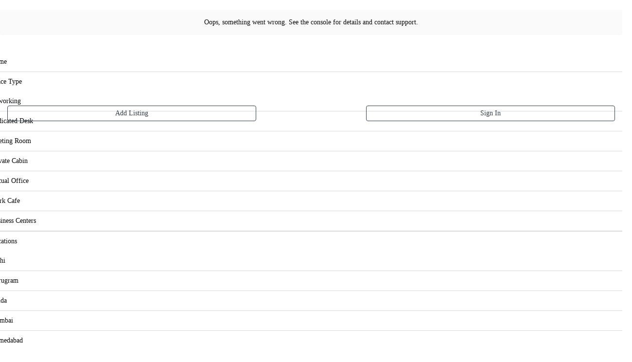

--- FILE ---
content_type: text/html; charset=UTF-8
request_url: https://coworkingers.com/listing/bakke-rij-coworking-space/
body_size: 48748
content:
<!DOCTYPE html>
<!--[if IE 7 ]>    <html class="ie7"> <![endif]-->
<!--[if IE 8 ]>    <html class="ie8"> <![endif]-->

	<html lang="en-US" prefix="og: https://ogp.me/ns#">

	<head>
		<meta charset="UTF-8">
		<!-- Mobile Meta -->
		<meta name="viewport" content="width=device-width, initial-scale=1">
		<meta http-equiv="Content-Type" content="text/html;charset=utf-8">
		<meta HTTP-EQUIV="CACHE-CONTROL" CONTENT="NO-CACHE" />

		
		<link rel="stylesheet" href="https://cdnjs.cloudflare.com/ajax/libs/OwlCarousel2/2.3.4/assets/owl.carousel.min.css">
		<div class="custom-div"></div>
				<script type="text/javascript">
			window.flatStyles = window.flatStyles || ''

			window.lightspeedOptimizeStylesheet = function () {
				const currentStylesheet = document.querySelector( '.tcb-lightspeed-style:not([data-ls-optimized])' )

				if ( currentStylesheet ) {
					try {
						if ( currentStylesheet.sheet && currentStylesheet.sheet.cssRules ) {
							if ( window.flatStyles ) {
								if ( this.optimizing ) {
									setTimeout( window.lightspeedOptimizeStylesheet.bind( this ), 24 )
								} else {
									this.optimizing = true;

									let rulesIndex = 0;

									while ( rulesIndex < currentStylesheet.sheet.cssRules.length ) {
										const rule = currentStylesheet.sheet.cssRules[ rulesIndex ]
										/* remove rules that already exist in the page */
										if ( rule.type === CSSRule.STYLE_RULE && window.flatStyles.includes( `${rule.selectorText}{` ) ) {
											currentStylesheet.sheet.deleteRule( rulesIndex )
										} else {
											rulesIndex ++
										}
									}
									/* optimize, mark it such, move to the next file, append the styles we have until now */
									currentStylesheet.setAttribute( 'data-ls-optimized', '1' )

									window.flatStyles += currentStylesheet.innerHTML

									this.optimizing = false
								}
							} else {
								window.flatStyles = currentStylesheet.innerHTML
								currentStylesheet.setAttribute( 'data-ls-optimized', '1' )
							}
						}
					} catch ( error ) {
						console.warn( error )
					}

					if ( currentStylesheet.parentElement.tagName !== 'HEAD' ) {
						/* always make sure that those styles end up in the head */
						const stylesheetID = currentStylesheet.id;
						/**
						 * make sure that there is only one copy of the css
						 * e.g display CSS
						 */
						if ( ( ! stylesheetID || ( stylesheetID && ! document.querySelector( `head #${stylesheetID}` ) ) ) ) {
							document.head.prepend( currentStylesheet )
						} else {
							currentStylesheet.remove();
						}
					}
				}
			}

			window.lightspeedOptimizeFlat = function ( styleSheetElement ) {
				if ( document.querySelectorAll( 'link[href*="thrive_flat.css"]' ).length > 1 ) {
					/* disable this flat if we already have one */
					styleSheetElement.setAttribute( 'disabled', true )
				} else {
					/* if this is the first one, make sure he's in head */
					if ( styleSheetElement.parentElement.tagName !== 'HEAD' ) {
						document.head.append( styleSheetElement )
					}
				}
			}
		</script>
		
<!-- Search Engine Optimization by Rank Math - https://rankmath.com/ -->
<title>Bakke Rij Coworking Space | Price, Amenities &amp; Images |</title>
<meta name="description" content="Discover the premium amenities and prices available at Bakke Rij Coworking Space, one of the best coworking space in haarlem"/>
<meta name="robots" content="follow, index, max-snippet:-1, max-video-preview:-1, max-image-preview:large"/>
<link rel="canonical" href="https://coworkingers.com/listing/bakke-rij-coworking-space/" />
<meta property="og:locale" content="en_US" />
<meta property="og:type" content="article" />
<meta property="og:title" content="Bakke Rij Coworking Space | Price, Amenities &amp; Images |" />
<meta property="og:description" content="Discover the premium amenities and prices available at Bakke Rij Coworking Space, one of the best coworking space in haarlem" />
<meta property="og:url" content="https://coworkingers.com/listing/bakke-rij-coworking-space/" />
<meta property="og:site_name" content="Coworkingers" />
<meta property="article:publisher" content="https://www.facebook.com/coworkingers/" />
<meta property="og:updated_time" content="2023-10-27T16:42:09+05:30" />
<meta property="og:image" content="https://coworkingers.com/wp-content/uploads/2023/09/MVIMG_20200602_145625.jpg" />
<meta property="og:image:secure_url" content="https://coworkingers.com/wp-content/uploads/2023/09/MVIMG_20200602_145625.jpg" />
<meta property="og:image:width" content="680" />
<meta property="og:image:height" content="382" />
<meta property="og:image:alt" content="Bakke Rij Coworking Space" />
<meta property="og:image:type" content="image/jpeg" />
<meta property="product:brand" content="Coworkingers" />
<meta name="twitter:card" content="summary_large_image" />
<meta name="twitter:title" content="Bakke Rij Coworking Space | Price, Amenities &amp; Images |" />
<meta name="twitter:description" content="Discover the premium amenities and prices available at Bakke Rij Coworking Space, one of the best coworking space in haarlem" />
<meta name="twitter:site" content="@@coworkingers" />
<meta name="twitter:creator" content="@@coworkingers" />
<meta name="twitter:image" content="https://coworkingers.com/wp-content/uploads/2023/09/MVIMG_20200602_145625.jpg" />
<script type="application/ld+json" class="rank-math-schema">{"@context":"https://schema.org","@graph":[{"@type":"Place","@id":"https://coworkingers.com/#place","address":{"@type":"PostalAddress","streetAddress":"B1/638 A","addressLocality":"Janakpuri","addressRegion":"Delhi","postalCode":"110058","addressCountry":"India"}},{"@type":"Organization","@id":"https://coworkingers.com/#organization","name":"Coworkingers.com","url":"http://coworkingers.com","sameAs":["https://www.facebook.com/coworkingers/","https://twitter.com/@coworkingers"],"email":"support@coworkingers.com","address":{"@type":"PostalAddress","streetAddress":"B1/638 A","addressLocality":"Janakpuri","addressRegion":"Delhi","postalCode":"110058","addressCountry":"India"},"logo":{"@type":"ImageObject","@id":"https://coworkingers.com/#logo","url":"http://coworkingers.com/wp-content/uploads/2020/06/COWORKINGERS-Horizontal-Logo-Transparent-For-White-Background-.png","contentUrl":"http://coworkingers.com/wp-content/uploads/2020/06/COWORKINGERS-Horizontal-Logo-Transparent-For-White-Background-.png","caption":"Coworkingers","inLanguage":"en-US","width":"6655","height":"1359"},"contactPoint":[{"@type":"ContactPoint","telephone":"+919818640554","contactType":"customer support"}],"location":{"@id":"https://coworkingers.com/#place"}},{"@type":"WebSite","@id":"https://coworkingers.com/#website","url":"https://coworkingers.com","name":"Coworkingers","publisher":{"@id":"https://coworkingers.com/#organization"},"inLanguage":"en-US"},{"@type":"ImageObject","@id":"https://coworkingers.com/wp-content/uploads/2023/09/MVIMG_20200602_145625.jpg","url":"https://coworkingers.com/wp-content/uploads/2023/09/MVIMG_20200602_145625.jpg","width":"680","height":"382","caption":"Bakke Rij Coworking Space","inLanguage":"en-US"},{"@type":"BreadcrumbList","@id":"https://coworkingers.com/listing/bakke-rij-coworking-space/#breadcrumb","itemListElement":[{"@type":"ListItem","position":"1","item":{"@id":"http://coworkingers.com","name":"Home"}},{"@type":"ListItem","position":"2","item":{"@id":"https://coworkingers.com/listing/bakke-rij-coworking-space/","name":"Bakke Rij Coworking Space"}}]},{"@type":"ItemPage","@id":"https://coworkingers.com/listing/bakke-rij-coworking-space/#webpage","url":"https://coworkingers.com/listing/bakke-rij-coworking-space/","name":"Bakke Rij Coworking Space | Price, Amenities &amp; Images |","datePublished":"2023-09-02T16:56:12+05:30","dateModified":"2023-10-27T16:42:09+05:30","isPartOf":{"@id":"https://coworkingers.com/#website"},"primaryImageOfPage":{"@id":"https://coworkingers.com/wp-content/uploads/2023/09/MVIMG_20200602_145625.jpg"},"inLanguage":"en-US","breadcrumb":{"@id":"https://coworkingers.com/listing/bakke-rij-coworking-space/#breadcrumb"}},{"@type":"Product","name":"Bakke Rij Coworking Space | Price, Amenities &amp; Images |","url":"https://coworkingers.com/listing/bakke-rij-coworking-space/","description":"Discover the premium amenities and prices available at Bakke Rij Coworking Space, one of the best coworking space in haarlem","brand":{"@type":"Brand","name":"Coworkingers","url":"http://coworkingers.com/"},"image":{"@type":"ImageObject","url":"http://coworkingers.com/wp-content/uploads/2022/08/Coworkingers-Thumbnail-scaled.jpg"},"review":{"@type":"Review","datePublished":"2023-09-02T16:56:12+05:30","dateModified":"2023-10-27T16:42:09+05:30","author":{"@type":"Person","name":"ishant"},"reviewRating":{"@type":"AggregateRating","ratingValue":"4.7","worstRating":"1","bestRating":"5","ratingCount":"250"}},"mainEntityOfPage":{"@id":"https://coworkingers.com/listing/bakke-rij-coworking-space/#webpage"}}]}</script>
<!-- /Rank Math WordPress SEO plugin -->

<link rel='dns-prefetch' href='//cdnjs.cloudflare.com' />
<link rel='dns-prefetch' href='//html5shim.googlecode.com' />
<link rel='dns-prefetch' href='//fonts.googleapis.com' />
<link rel="alternate" type="application/rss+xml" title="Coworkingers &raquo; Feed" href="https://coworkingers.com/feed/" />
<link rel="alternate" type="application/rss+xml" title="Coworkingers &raquo; Comments Feed" href="https://coworkingers.com/comments/feed/" />
<link rel="alternate" title="oEmbed (JSON)" type="application/json+oembed" href="https://coworkingers.com/wp-json/oembed/1.0/embed?url=https%3A%2F%2Fcoworkingers.com%2Flisting%2Fbakke-rij-coworking-space%2F" />
<link rel="alternate" title="oEmbed (XML)" type="text/xml+oembed" href="https://coworkingers.com/wp-json/oembed/1.0/embed?url=https%3A%2F%2Fcoworkingers.com%2Flisting%2Fbakke-rij-coworking-space%2F&#038;format=xml" />
<style id='wp-img-auto-sizes-contain-inline-css' type='text/css'>
img:is([sizes=auto i],[sizes^="auto," i]){contain-intrinsic-size:3000px 1500px}
/*# sourceURL=wp-img-auto-sizes-contain-inline-css */
</style>

<style id='wp-emoji-styles-inline-css' type='text/css'>

	img.wp-smiley, img.emoji {
		display: inline !important;
		border: none !important;
		box-shadow: none !important;
		height: 1em !important;
		width: 1em !important;
		margin: 0 0.07em !important;
		vertical-align: -0.1em !important;
		background: none !important;
		padding: 0 !important;
	}
/*# sourceURL=wp-emoji-styles-inline-css */
</style>
<link rel='stylesheet' id='wp-block-library-css' href='https://coworkingers.com/wp-includes/css/dist/block-library/style.min.css' type='text/css' media='all' />
<style id='global-styles-inline-css' type='text/css'>
:root{--wp--preset--aspect-ratio--square: 1;--wp--preset--aspect-ratio--4-3: 4/3;--wp--preset--aspect-ratio--3-4: 3/4;--wp--preset--aspect-ratio--3-2: 3/2;--wp--preset--aspect-ratio--2-3: 2/3;--wp--preset--aspect-ratio--16-9: 16/9;--wp--preset--aspect-ratio--9-16: 9/16;--wp--preset--color--black: #000000;--wp--preset--color--cyan-bluish-gray: #abb8c3;--wp--preset--color--white: #ffffff;--wp--preset--color--pale-pink: #f78da7;--wp--preset--color--vivid-red: #cf2e2e;--wp--preset--color--luminous-vivid-orange: #ff6900;--wp--preset--color--luminous-vivid-amber: #fcb900;--wp--preset--color--light-green-cyan: #7bdcb5;--wp--preset--color--vivid-green-cyan: #00d084;--wp--preset--color--pale-cyan-blue: #8ed1fc;--wp--preset--color--vivid-cyan-blue: #0693e3;--wp--preset--color--vivid-purple: #9b51e0;--wp--preset--gradient--vivid-cyan-blue-to-vivid-purple: linear-gradient(135deg,rgb(6,147,227) 0%,rgb(155,81,224) 100%);--wp--preset--gradient--light-green-cyan-to-vivid-green-cyan: linear-gradient(135deg,rgb(122,220,180) 0%,rgb(0,208,130) 100%);--wp--preset--gradient--luminous-vivid-amber-to-luminous-vivid-orange: linear-gradient(135deg,rgb(252,185,0) 0%,rgb(255,105,0) 100%);--wp--preset--gradient--luminous-vivid-orange-to-vivid-red: linear-gradient(135deg,rgb(255,105,0) 0%,rgb(207,46,46) 100%);--wp--preset--gradient--very-light-gray-to-cyan-bluish-gray: linear-gradient(135deg,rgb(238,238,238) 0%,rgb(169,184,195) 100%);--wp--preset--gradient--cool-to-warm-spectrum: linear-gradient(135deg,rgb(74,234,220) 0%,rgb(151,120,209) 20%,rgb(207,42,186) 40%,rgb(238,44,130) 60%,rgb(251,105,98) 80%,rgb(254,248,76) 100%);--wp--preset--gradient--blush-light-purple: linear-gradient(135deg,rgb(255,206,236) 0%,rgb(152,150,240) 100%);--wp--preset--gradient--blush-bordeaux: linear-gradient(135deg,rgb(254,205,165) 0%,rgb(254,45,45) 50%,rgb(107,0,62) 100%);--wp--preset--gradient--luminous-dusk: linear-gradient(135deg,rgb(255,203,112) 0%,rgb(199,81,192) 50%,rgb(65,88,208) 100%);--wp--preset--gradient--pale-ocean: linear-gradient(135deg,rgb(255,245,203) 0%,rgb(182,227,212) 50%,rgb(51,167,181) 100%);--wp--preset--gradient--electric-grass: linear-gradient(135deg,rgb(202,248,128) 0%,rgb(113,206,126) 100%);--wp--preset--gradient--midnight: linear-gradient(135deg,rgb(2,3,129) 0%,rgb(40,116,252) 100%);--wp--preset--font-size--small: 13px;--wp--preset--font-size--medium: 20px;--wp--preset--font-size--large: 36px;--wp--preset--font-size--x-large: 42px;--wp--preset--spacing--20: 0.44rem;--wp--preset--spacing--30: 0.67rem;--wp--preset--spacing--40: 1rem;--wp--preset--spacing--50: 1.5rem;--wp--preset--spacing--60: 2.25rem;--wp--preset--spacing--70: 3.38rem;--wp--preset--spacing--80: 5.06rem;--wp--preset--shadow--natural: 6px 6px 9px rgba(0, 0, 0, 0.2);--wp--preset--shadow--deep: 12px 12px 50px rgba(0, 0, 0, 0.4);--wp--preset--shadow--sharp: 6px 6px 0px rgba(0, 0, 0, 0.2);--wp--preset--shadow--outlined: 6px 6px 0px -3px rgb(255, 255, 255), 6px 6px rgb(0, 0, 0);--wp--preset--shadow--crisp: 6px 6px 0px rgb(0, 0, 0);}:where(.is-layout-flex){gap: 0.5em;}:where(.is-layout-grid){gap: 0.5em;}body .is-layout-flex{display: flex;}.is-layout-flex{flex-wrap: wrap;align-items: center;}.is-layout-flex > :is(*, div){margin: 0;}body .is-layout-grid{display: grid;}.is-layout-grid > :is(*, div){margin: 0;}:where(.wp-block-columns.is-layout-flex){gap: 2em;}:where(.wp-block-columns.is-layout-grid){gap: 2em;}:where(.wp-block-post-template.is-layout-flex){gap: 1.25em;}:where(.wp-block-post-template.is-layout-grid){gap: 1.25em;}.has-black-color{color: var(--wp--preset--color--black) !important;}.has-cyan-bluish-gray-color{color: var(--wp--preset--color--cyan-bluish-gray) !important;}.has-white-color{color: var(--wp--preset--color--white) !important;}.has-pale-pink-color{color: var(--wp--preset--color--pale-pink) !important;}.has-vivid-red-color{color: var(--wp--preset--color--vivid-red) !important;}.has-luminous-vivid-orange-color{color: var(--wp--preset--color--luminous-vivid-orange) !important;}.has-luminous-vivid-amber-color{color: var(--wp--preset--color--luminous-vivid-amber) !important;}.has-light-green-cyan-color{color: var(--wp--preset--color--light-green-cyan) !important;}.has-vivid-green-cyan-color{color: var(--wp--preset--color--vivid-green-cyan) !important;}.has-pale-cyan-blue-color{color: var(--wp--preset--color--pale-cyan-blue) !important;}.has-vivid-cyan-blue-color{color: var(--wp--preset--color--vivid-cyan-blue) !important;}.has-vivid-purple-color{color: var(--wp--preset--color--vivid-purple) !important;}.has-black-background-color{background-color: var(--wp--preset--color--black) !important;}.has-cyan-bluish-gray-background-color{background-color: var(--wp--preset--color--cyan-bluish-gray) !important;}.has-white-background-color{background-color: var(--wp--preset--color--white) !important;}.has-pale-pink-background-color{background-color: var(--wp--preset--color--pale-pink) !important;}.has-vivid-red-background-color{background-color: var(--wp--preset--color--vivid-red) !important;}.has-luminous-vivid-orange-background-color{background-color: var(--wp--preset--color--luminous-vivid-orange) !important;}.has-luminous-vivid-amber-background-color{background-color: var(--wp--preset--color--luminous-vivid-amber) !important;}.has-light-green-cyan-background-color{background-color: var(--wp--preset--color--light-green-cyan) !important;}.has-vivid-green-cyan-background-color{background-color: var(--wp--preset--color--vivid-green-cyan) !important;}.has-pale-cyan-blue-background-color{background-color: var(--wp--preset--color--pale-cyan-blue) !important;}.has-vivid-cyan-blue-background-color{background-color: var(--wp--preset--color--vivid-cyan-blue) !important;}.has-vivid-purple-background-color{background-color: var(--wp--preset--color--vivid-purple) !important;}.has-black-border-color{border-color: var(--wp--preset--color--black) !important;}.has-cyan-bluish-gray-border-color{border-color: var(--wp--preset--color--cyan-bluish-gray) !important;}.has-white-border-color{border-color: var(--wp--preset--color--white) !important;}.has-pale-pink-border-color{border-color: var(--wp--preset--color--pale-pink) !important;}.has-vivid-red-border-color{border-color: var(--wp--preset--color--vivid-red) !important;}.has-luminous-vivid-orange-border-color{border-color: var(--wp--preset--color--luminous-vivid-orange) !important;}.has-luminous-vivid-amber-border-color{border-color: var(--wp--preset--color--luminous-vivid-amber) !important;}.has-light-green-cyan-border-color{border-color: var(--wp--preset--color--light-green-cyan) !important;}.has-vivid-green-cyan-border-color{border-color: var(--wp--preset--color--vivid-green-cyan) !important;}.has-pale-cyan-blue-border-color{border-color: var(--wp--preset--color--pale-cyan-blue) !important;}.has-vivid-cyan-blue-border-color{border-color: var(--wp--preset--color--vivid-cyan-blue) !important;}.has-vivid-purple-border-color{border-color: var(--wp--preset--color--vivid-purple) !important;}.has-vivid-cyan-blue-to-vivid-purple-gradient-background{background: var(--wp--preset--gradient--vivid-cyan-blue-to-vivid-purple) !important;}.has-light-green-cyan-to-vivid-green-cyan-gradient-background{background: var(--wp--preset--gradient--light-green-cyan-to-vivid-green-cyan) !important;}.has-luminous-vivid-amber-to-luminous-vivid-orange-gradient-background{background: var(--wp--preset--gradient--luminous-vivid-amber-to-luminous-vivid-orange) !important;}.has-luminous-vivid-orange-to-vivid-red-gradient-background{background: var(--wp--preset--gradient--luminous-vivid-orange-to-vivid-red) !important;}.has-very-light-gray-to-cyan-bluish-gray-gradient-background{background: var(--wp--preset--gradient--very-light-gray-to-cyan-bluish-gray) !important;}.has-cool-to-warm-spectrum-gradient-background{background: var(--wp--preset--gradient--cool-to-warm-spectrum) !important;}.has-blush-light-purple-gradient-background{background: var(--wp--preset--gradient--blush-light-purple) !important;}.has-blush-bordeaux-gradient-background{background: var(--wp--preset--gradient--blush-bordeaux) !important;}.has-luminous-dusk-gradient-background{background: var(--wp--preset--gradient--luminous-dusk) !important;}.has-pale-ocean-gradient-background{background: var(--wp--preset--gradient--pale-ocean) !important;}.has-electric-grass-gradient-background{background: var(--wp--preset--gradient--electric-grass) !important;}.has-midnight-gradient-background{background: var(--wp--preset--gradient--midnight) !important;}.has-small-font-size{font-size: var(--wp--preset--font-size--small) !important;}.has-medium-font-size{font-size: var(--wp--preset--font-size--medium) !important;}.has-large-font-size{font-size: var(--wp--preset--font-size--large) !important;}.has-x-large-font-size{font-size: var(--wp--preset--font-size--x-large) !important;}
/*# sourceURL=global-styles-inline-css */
</style>

<style id='classic-theme-styles-inline-css' type='text/css'>
/*! This file is auto-generated */
.wp-block-button__link{color:#fff;background-color:#32373c;border-radius:9999px;box-shadow:none;text-decoration:none;padding:calc(.667em + 2px) calc(1.333em + 2px);font-size:1.125em}.wp-block-file__button{background:#32373c;color:#fff;text-decoration:none}
/*# sourceURL=/wp-includes/css/classic-themes.min.css */
</style>
<link rel='stylesheet' id='bookingStyle-css' href='https://coworkingers.com/wp-content/plugins/listingpro-bookings/assets/css/listingpro-bookings.css' type='text/css' media='all' />
<link rel='stylesheet' id='bootstrap-datetimepicker-css-css' href='https://coworkingers.com/wp-content/plugins//listingpro-lead-form/assets/css/bootstrap-datetimepicker.min.css' type='text/css' media='all' />
<link rel='stylesheet' id='listingpr-parent-style-css' href='https://coworkingers.com/wp-content/themes/listingpro/style.css' type='text/css' media='all' />
<link rel='stylesheet' id='owl-min-css' href='https://cdnjs.cloudflare.com/ajax/libs/OwlCarousel2/2.3.4/assets/owl.carousel.min.css' type='text/css' media='all' />
<link rel='stylesheet' id='owl-theme-css' href='https://cdnjs.cloudflare.com/ajax/libs/OwlCarousel2/2.3.4/assets/owl.theme.default.min.css' type='text/css' media='all' />
<link rel='stylesheet' id='bootstrap-css' href='https://coworkingers.com/wp-content/themes/listingpro/assets/lib/bootstrap/css/bootstrap.min.css' type='text/css' media='all' />
<link rel='stylesheet' id='Magnific-Popup-css' href='https://coworkingers.com/wp-content/themes/listingpro/assets/lib/Magnific-Popup-master/magnific-popup.css' type='text/css' media='all' />
<link rel='stylesheet' id='popup-component-css' href='https://coworkingers.com/wp-content/themes/listingpro/assets/lib/popup/css/component.css' type='text/css' media='all' />
<link rel='stylesheet' id='Font-awesome-css' href='https://coworkingers.com/wp-content/themes/listingpro/assets/lib/font-awesome/css/font-awesome.min.css' type='text/css' media='all' />
<link rel='stylesheet' id='Mmenu-css' href='https://coworkingers.com/wp-content/themes/listingpro/assets/lib/jquerym.menu/css/jquery.mmenu.all.css' type='text/css' media='all' />
<link rel='stylesheet' id='MapBox-css' href='https://coworkingers.com/wp-content/themes/listingpro/assets/css/mapbox.css' type='text/css' media='all' />
<link rel='stylesheet' id='Chosen-css' href='https://coworkingers.com/wp-content/themes/listingpro/assets/lib/chosen/chosen.css' type='text/css' media='all' />
<link rel='stylesheet' id='Slick-css-css' href='https://coworkingers.com/wp-content/themes/listingpro/assets/lib/slick/slick.css' type='text/css' media='all' />
<link rel='stylesheet' id='Slick-theme-css' href='https://coworkingers.com/wp-content/themes/listingpro/assets/lib/slick/slick-theme.css' type='text/css' media='all' />
<link rel='stylesheet' id='css-prettyphoto-css' href='https://coworkingers.com/wp-content/themes/listingpro/assets/css/prettyphoto.css' type='text/css' media='all' />
<link rel='stylesheet' id='jquery-ui-css' href='https://coworkingers.com/wp-content/themes/listingpro/assets/css/jquery-ui.css' type='text/css' media='all' />
<link rel='stylesheet' id='icon8-css' href='https://coworkingers.com/wp-content/themes/listingpro/assets/lib/icon8/styles.min.css' type='text/css' media='all' />
<link rel='stylesheet' id='Color-css' href='https://coworkingers.com/wp-content/themes/listingpro/assets/css/colors.css' type='text/css' media='all' />
<link rel='stylesheet' id='custom-font-css' href='https://coworkingers.com/wp-content/themes/listingpro/assets/css/font.css' type='text/css' media='all' />
<link rel='stylesheet' id='Main-css' href='https://coworkingers.com/wp-content/themes/listingpro/assets/css/main.css' type='text/css' media='all' />
<link rel='stylesheet' id='Responsive-css' href='https://coworkingers.com/wp-content/themes/listingpro/assets/css/responsive.css' type='text/css' media='all' />
<link rel='stylesheet' id='select2-css' href='https://coworkingers.com/wp-content/themes/listingpro/assets/css/select2.css' type='text/css' media='all' />
<link rel='stylesheet' id='dynamiclocation-css' href='https://coworkingers.com/wp-content/themes/listingpro/assets/css/city-autocomplete.css' type='text/css' media='all' />
<link rel='stylesheet' id='lp-body-overlay-css' href='https://coworkingers.com/wp-content/themes/listingpro/assets/css/common.loading.css' type='text/css' media='all' />
<link rel='stylesheet' id='bootstrapslider-css' href='https://coworkingers.com/wp-content/themes/listingpro/assets/lib/bootstrap/css/bootstrap-slider.css' type='text/css' media='all' />
<link rel='stylesheet' id='mourisjs-css' href='https://coworkingers.com/wp-content/themes/listingpro/assets/css/morris.css' type='text/css' media='all' />
<link rel='stylesheet' id='listingpro-css' href='https://coworkingers.com/wp-content/themes/listingpro-child/style.css' type='text/css' media='all' />
<link rel='stylesheet' id='font-rock-salt-css' href='https://fonts.googleapis.com/css?family=Rock+Salt&#038;ver=6.9' type='text/css' media='all' />
<link rel='stylesheet' id='font-quicksand-css' href='https://fonts.googleapis.com/css?family=Quicksand&#038;ver=6.9' type='text/css' media='all' />
<link rel='stylesheet' id='version2-countdown-css' href='https://coworkingers.com/wp-content/themes/listingpro/assets/lib/countdown/flipclock.css' type='text/css' media='all' />
<link rel='stylesheet' id='version2-styles-css' href='https://coworkingers.com/wp-content/themes/listingpro/assets/css/main-new.css' type='text/css' media='all' />
<link rel='stylesheet' id='version2-colors-css' href='https://coworkingers.com/wp-content/themes/listingpro/assets/css/colors-new.css' type='text/css' media='all' />
<link rel='stylesheet' id='LP_dynamic_php_css-css' href='https://coworkingers.com/wp-content/themes/listingpro/assets/css/dynamic-css.php' type='text/css' media='all' />
<script type="text/javascript" src="https://coworkingers.com/wp-includes/js/jquery/jquery.min.js" id="jquery-core-js"></script>
<script type="text/javascript" src="https://coworkingers.com/wp-includes/js/jquery/jquery-migrate.min.js" id="jquery-migrate-js"></script>
<script type="text/javascript" id="ajax-login-script-js-extra">
/* <![CDATA[ */
var ajax_login_object = {"ajaxurl":"https://coworkingers.com/wp-admin/admin-ajax.php","redirecturl":"https://coworkingers.com/listing/bakke-rij-coworking-space/","loadingmessage":"\u003Cspan class=\"alert alert-info\"\u003EPlease wait...\u003Ci class=\"fa fa-spinner fa-spin\"\u003E\u003C/i\u003E\u003C/span\u003E"};
//# sourceURL=ajax-login-script-js-extra
/* ]]> */
</script>
<script type="text/javascript" src="https://coworkingers.com/wp-content/themes/listingpro/assets/js/login.js" id="ajax-login-script-js"></script>
<script type="text/javascript" id="search-ajax-script-js-extra">
/* <![CDATA[ */
var ajax_search_term_object = {"ajaxurl":"https://coworkingers.com/wp-admin/admin-ajax.php","noresult":"Most recent ","listing":" Listings","resultfor":"Results For"};
//# sourceURL=search-ajax-script-js-extra
/* ]]> */
</script>
<script type="text/javascript" src="https://coworkingers.com/wp-content/themes/listingpro/assets/js/search-ajax.js" id="search-ajax-script-js"></script>
<script type="text/javascript" id="ajax-single-ajax-js-extra">
/* <![CDATA[ */
var single_ajax_object = {"ajaxurl":"https://coworkingers.com/wp-admin/admin-ajax.php"};
//# sourceURL=ajax-single-ajax-js-extra
/* ]]> */
</script>
<script type="text/javascript" src="https://coworkingers.com/wp-content/themes/listingpro/assets/js/single-ajax.js" id="ajax-single-ajax-js"></script>
<script type="text/javascript" id="ajax-approvereview-script-js-extra">
/* <![CDATA[ */
var ajax_approvereview_object = {"ajaxurl":"https://coworkingers.com/wp-admin/admin-ajax.php"};
//# sourceURL=ajax-approvereview-script-js-extra
/* ]]> */
</script>
<script type="text/javascript" src="https://coworkingers.com/wp-content/themes/listingpro/assets/js/approve-review.js" id="ajax-approvereview-script-js"></script>
<script type="text/javascript" id="listingpro_home_map-js-extra">
/* <![CDATA[ */
var listingpro_home_map_object = {"ajaxurl":"https://coworkingers.com/wp-admin/admin-ajax.php"};
//# sourceURL=listingpro_home_map-js-extra
/* ]]> */
</script>
<script type="text/javascript" src="https://coworkingers.com/wp-content/themes/listingpro/assets/js/home-map.js" id="listingpro_home_map-js"></script>
<script type="text/javascript" id="ajax-needlogin-ajax-js-extra">
/* <![CDATA[ */
var needlogin_object = {"ajaxurl":"https://coworkingers.com/wp-admin/admin-ajax.php"};
//# sourceURL=ajax-needlogin-ajax-js-extra
/* ]]> */
</script>
<script type="text/javascript" src="https://coworkingers.com/wp-content/themes/listingpro/assets/js/needlogin-ajax.js" id="ajax-needlogin-ajax-js"></script>
<script type="text/javascript" src="https://coworkingers.com/wp-content/themes/listingpro/assets/js/checkout.js" id="stripejs-js"></script>
<script type="text/javascript" id="bookingjs-js-extra">
/* <![CDATA[ */
var lp_booking_vars = {"associated_listing":"Associated Listing:"};
//# sourceURL=bookingjs-js-extra
/* ]]> */
</script>
<script type="text/javascript" src="https://coworkingers.com/wp-content/plugins/listingpro-bookings/assets/js/listingpro-bookings.js" id="bookingjs-js"></script>
<script type="text/javascript" src="https://coworkingers.com/wp-content/plugins/listingpro-plugin/assets/js/main.js" id="main-js"></script>
<script type="text/javascript" src="https://cdnjs.cloudflare.com/ajax/libs/OwlCarousel2/2.3.4/owl.carousel.min.js" id="owl-script-js"></script>
<script type="text/javascript" id="review-submit-ajax-js-extra">
/* <![CDATA[ */
var ajax_review_object = {"ajaxurl":"https://coworkingers.com/wp-admin/admin-ajax.php"};
//# sourceURL=review-submit-ajax-js-extra
/* ]]> */
</script>
<script type="text/javascript" src="https://coworkingers.com/wp-content/themes/listingpro/assets/js/review-submit.js" id="review-submit-ajax-js"></script>
<script type="text/javascript" src="https://coworkingers.com/wp-content/themes/listingpro/assets/js/raphael-min.js" id="raphelmin-js"></script>
<script type="text/javascript" src="https://coworkingers.com/wp-content/themes/listingpro/assets/js/morris.js" id="morisjs-js"></script>
<script type="text/javascript" id="ajax-term-script-js-extra">
/* <![CDATA[ */
var ajax_term_object = {"ajaxurl":"https://coworkingers.com/wp-admin/admin-ajax.php"};
//# sourceURL=ajax-term-script-js-extra
/* ]]> */
</script>
<script type="text/javascript" src="https://coworkingers.com/wp-content/plugins/listingpro-plugin/assets/js/child-term.js" id="ajax-term-script-js"></script>
<link rel="https://api.w.org/" href="https://coworkingers.com/wp-json/" /><link rel="alternate" title="JSON" type="application/json" href="https://coworkingers.com/wp-json/wp/v2/listing/54320" /><link rel="EditURI" type="application/rsd+xml" title="RSD" href="https://coworkingers.com/xmlrpc.php?rsd" />
<meta name="generator" content="WordPress 6.9" />
<link rel='shortlink' href='https://coworkingers.com/?p=54320' />
<style type="text/css" id="tve_global_variables">:root{--tcb-color-0:rgb(0, 135, 255);--tcb-color-0-h:208;--tcb-color-0-s:100%;--tcb-color-0-l:50%;--tcb-color-0-a:1;--tcb-background-author-image:url(https://secure.gravatar.com/avatar/e9ae34266d73b30dfd873185b167be4b333ce9c6d0c42f2d8d11cc235733313d?s=256&d=mm&r=g);--tcb-background-user-image:url();--tcb-background-featured-image-thumbnail:url(https://coworkingers.com/wp-content/uploads/2023/09/MVIMG_20200602_145625.jpg);}</style><meta name="generator" content="Powered by WPBakery Page Builder - drag and drop page builder for WordPress."/>
<!-- Google Tag Manager -->
<script>(function(w,d,s,l,i){w[l]=w[l]||[];w[l].push({'gtm.start':
new Date().getTime(),event:'gtm.js'});var f=d.getElementsByTagName(s)[0],
j=d.createElement(s),dl=l!='dataLayer'?'&l='+l:'';j.async=true;j.src=
'https://www.googletagmanager.com/gtm.js?id='+i+dl;f.parentNode.insertBefore(j,f);
})(window,document,'script','dataLayer','GTM-TM8F5C8');</script>
<!-- End Google Tag Manager -->

<link rel="shortcut icon" type="image/x-icon" href="/favicon.ico">
<link rel="icon" href="favicon.ico" type="image/x-icon" />




<!---- request callback elfsight -->
<script src="https://apps.elfsight.com/p/platform.js" defer></script>
<div class="elfsight-app-3874bd10-0141-4df7-89fd-3c1875f595a2"></div>

<!---- shortlist -->
<script>$ ('#menu-item-27559').attr('href' , 'http://coworkingers.com/shortlist');
</script><style type="text/css" id="thrive-default-styles">@media (min-width: 300px) { .tcb-style-wrap h4 {font-size:35px;color:rgb(255,255,255);--tcb-applied-color:rgb(255,255,255);--tve-applied-color:rgb(255,255,255);background-color:rgba(0, 0, 0, 0);font-family:Montserrat;font-weight:700;font-style:normal;margin:20px 0px 10px;padding-top:0px;padding-bottom:0px;text-decoration:none solid rgb(255, 255, 255);text-transform:none;border-left:0px none rgb(255, 255, 255);} }@media (max-width: 767px) { .tcb-style-wrap h4 {font-size:28px;} }</style><link rel="icon" href="https://coworkingers.com/wp-content/uploads/2020/05/cropped-New-Project-1-32x32.png" sizes="32x32" />
<link rel="icon" href="https://coworkingers.com/wp-content/uploads/2020/05/cropped-New-Project-1-192x192.png" sizes="192x192" />
<link rel="apple-touch-icon" href="https://coworkingers.com/wp-content/uploads/2020/05/cropped-New-Project-1-180x180.png" />
<meta name="msapplication-TileImage" content="https://coworkingers.com/wp-content/uploads/2020/05/cropped-New-Project-1-270x270.png" />
<script type="text/javascript">
                jQuery(document).ready(function () {

    jQuery('.leadformtrigger').on('click', function (e) {
        e.preventDefault();
        jQuery('.app-view-lead-form').slideToggle(500);

    });
    jQuery('.open-lead-form-app-view').on('click', function (e) {
        if (jQuery('.app-view-lead-form')[0]) {
            jQuery('.app-view-lead-form').slideToggle(500);
            jQuery('html, body').animate({
                scrollTop: jQuery('.leadformtrigger').offset().top
            }, 2000);
        }

    });

    jQuery("#readmore").click(function () {
        jQuery("#readmore").css("display", "none");
        jQuery("#more").css("display", "block");
        jQuery("#readless").css("display", "block");

    });

    jQuery("#readless").click(function () {
        jQuery("#readmore").css("display", "block");
        jQuery("#more").css("display", "none");
        jQuery("#readless").css("display", "none");

    });
}); 
         </script><noscript><style> .wpb_animate_when_almost_visible { opacity: 1; }</style></noscript>		<div class="custom-div2"></div>
	</head>
	
	<body class="wp-singular listing-template-default single single-listing postid-54320 wp-theme-listingpro wp-child-theme-listingpro-child listing-skeleton-view-grid_view_v2 wpb-js-composer js-comp-ver-6.4.1 vc_responsive" data-deficon=https://coworkingers.com/wp-content/uploads/2021/11/LOCATION-ICON.png data-submitlink="http://coworkingers.com/submit-listing/" data-sliderstyle="style3" data-defaultmaplat="0" data-defaultmaplot="-0" data-lpsearchmode="titlematch" data-maplistingby="geolocaion" >
<!-- Google Tag Manager (noscript) -->
<noscript><iframe src="https://www.googletagmanager.com/ns.html?id=GTM-TM8F5C8"
height="0" width="0" style="display:none;visibility:hidden"></iframe></noscript>
<!-- End Google Tag Manager (noscript) -->




		<div id="wptime-plugin-preloader"></div>
				<input type="hidden" id="lpNonce" name="lpNonce" value="62eaa4ef72" /><input type="hidden" name="_wp_http_referer" value="/listing/bakke-rij-coworking-space/" />		<input type="hidden" id="start_of_weekk" value="1">
		
		<div id="page"  data-detail-page-style="lp_detail_page_styles1" data-lpattern="no_region" data-sitelogo="https://coworkingers.com/wp-content/uploads/2020/06/COWORKINGERS-Horizontal-Logo-Transparent-For-Dark-Background-.png" data-site-url="https://coworkingers.com/" data-ipapi="gpsloc" data-lpcurrentloconhome="1" data-mtoken="0" data-mtype="google" data-mstyle="1"  class="clearfix lp_detail_page_styles1">

			<!--===========================header-views========================-->
			
        <style>
            .pos-relative header.fixed {
                position: fixed !important;
                width: 100% !important;
                z-index: 99999 !important;
                animation: slideDown 500ms;
                top: 0;
            }

            @keyframes slideDown {
                from {
                    top: -100%;
                }
                to {
                    top: 0;
                }
            }
        </style>
        <script>
            jQuery(document).ready(function () {
                jQuery(window).scroll(function () {
                    var sticky = jQuery('.pos-relative header'),
                        scroll = jQuery(window).scrollTop();

                    if (scroll >= 100) {
                        var wpismobile = false;
                        if (jQuery('.listing-with-map').length == 0 || wpismobile) {
                            sticky.addClass('fixed');
                            jQuery('html').css('padding-top', sticky.height());
                            if (jQuery('.page-style2-sidebar-wrap').length > 0) {
                                if (jQuery('.page-style2-sidebar-wrap').hasClass('lp-submit-sidebar-sticky')) {
                                    var stickyTop = sticky.height();
                                    if (jQuery('#wpadminbar').length > 0) {
                                        stickyTop = stickyTop + jQuery('#wpadminbar').height();
                                    }
                                    jQuery('.page-style2-sidebar-wrap.lp-submit-sidebar-sticky').css('top', stickyTop);
                                }
                            }
                        }
                    }
                    else {
                        if (jQuery('.listing-with-map').length == 0) {
                            sticky.removeClass('fixed');
                            jQuery('html').css('padding-top', 0);
                        }
                    }
                });
            });
        </script>
        

<div class="lp-header pos-relative header-inner-page-wrap 1">
    <div class="header-container  3   " style="">
                    
<!--================================full width with blue background====================================-->
<div class="lp-customize-header-outer lp-color-header-style lp-customize-header-outer-7">
    <header class="header-without-topbar header-normal pos-relative lp-header-full-width">
        
        <div id="menu" class="small-screen">
                                <a href="http://coworkingers.com/submit-listing/" class="lpl-button lpl-add-listing-loggedout">Add Listing</a>
                                                    <a class="lpl-button lp-right-15 app-view-popup-style" data-target="#app-view-login-popup">Sign In</a>
                    
                        <ul id="menu-footer-menu" class="mobile-menu"><li id="menu-item-466" class="menu-item menu-item-type-post_type menu-item-object-page menu-item-home menu-item-466"><a href="https://coworkingers.com/">Home</a></li>
<li id="menu-item-2107" class="menu-item menu-item-type-custom menu-item-object-custom menu-item-has-children menu-item-2107"><a href="#">Space Type</a>
<ul class="sub-menu">
	<li id="menu-item-2116" class="menu-item menu-item-type-taxonomy menu-item-object-listing-category current-listing-ancestor current-menu-parent current-listing-parent menu-item-2116"><a href="https://coworkingers.com/listing-category/coworking-space/">Coworking</a></li>
	<li id="menu-item-22948" class="menu-item menu-item-type-taxonomy menu-item-object-listing-category current-listing-ancestor current-menu-parent current-listing-parent menu-item-22948"><a href="https://coworkingers.com/listing-category/dedicated-desk/">Dedicated Desk</a></li>
	<li id="menu-item-2117" class="menu-item menu-item-type-taxonomy menu-item-object-listing-category current-listing-ancestor current-menu-parent current-listing-parent menu-item-2117"><a href="https://coworkingers.com/listing-category/meeting-room/">Meeting Room</a></li>
	<li id="menu-item-22949" class="menu-item menu-item-type-taxonomy menu-item-object-listing-category current-listing-ancestor current-menu-parent current-listing-parent menu-item-22949"><a href="https://coworkingers.com/listing-category/private-cabin/">Private Cabin</a></li>
	<li id="menu-item-27707" class="menu-item menu-item-type-post_type menu-item-object-page menu-item-27707"><a href="https://coworkingers.com/virtual-office/">Virtual Office</a></li>
	<li id="menu-item-28939" class="menu-item menu-item-type-custom menu-item-object-custom menu-item-28939"><a href="http://coworkingers.com/work-cafe/">Work Cafe</a></li>
	<li id="menu-item-30189" class="menu-item menu-item-type-custom menu-item-object-custom menu-item-30189"><a href="http://coworkingers.com/business-centers/">Business Centers</a></li>
</ul>
</li>
<li id="menu-item-2130" class="menu-item menu-item-type-custom menu-item-object-custom menu-item-has-children menu-item-2130"><a href="#">Locations</a>
<ul class="sub-menu">
	<li id="menu-item-12049" class="menu-item menu-item-type-taxonomy menu-item-object-location menu-item-12049"><a href="https://coworkingers.com/location/delhi/">Delhi</a></li>
	<li id="menu-item-2128" class="menu-item menu-item-type-taxonomy menu-item-object-location menu-item-2128"><a href="https://coworkingers.com/location/gurugram/">Gurugram</a></li>
	<li id="menu-item-2129" class="menu-item menu-item-type-taxonomy menu-item-object-location menu-item-2129"><a href="https://coworkingers.com/location/noida/">Noida</a></li>
	<li id="menu-item-12056" class="menu-item menu-item-type-taxonomy menu-item-object-location menu-item-12056"><a href="https://coworkingers.com/location/mumbai/">Mumbai</a></li>
	<li id="menu-item-12043" class="menu-item menu-item-type-taxonomy menu-item-object-location menu-item-12043"><a href="https://coworkingers.com/location/ahmedabad/">Ahmedabad</a></li>
	<li id="menu-item-12050" class="menu-item menu-item-type-taxonomy menu-item-object-location menu-item-12050"><a href="https://coworkingers.com/location/hyderabad/">Hyderabad</a></li>
	<li id="menu-item-12047" class="menu-item menu-item-type-taxonomy menu-item-object-location menu-item-12047"><a href="https://coworkingers.com/location/chennai/">Chennai</a></li>
	<li id="menu-item-12044" class="menu-item menu-item-type-taxonomy menu-item-object-location menu-item-12044"><a href="https://coworkingers.com/location/bangalore/">Bangalore</a></li>
	<li id="menu-item-12045" class="menu-item menu-item-type-taxonomy menu-item-object-location menu-item-12045"><a href="https://coworkingers.com/location/bhopal/">Bhopal</a></li>
	<li id="menu-item-12046" class="menu-item menu-item-type-taxonomy menu-item-object-location menu-item-12046"><a href="https://coworkingers.com/location/chandigarh/">Chandigarh</a></li>
	<li id="menu-item-12048" class="menu-item menu-item-type-taxonomy menu-item-object-location menu-item-12048"><a href="https://coworkingers.com/location/coimbatore/">Coimbatore</a></li>
	<li id="menu-item-12051" class="menu-item menu-item-type-taxonomy menu-item-object-location menu-item-12051"><a href="https://coworkingers.com/location/indore/">Indore</a></li>
	<li id="menu-item-12052" class="menu-item menu-item-type-taxonomy menu-item-object-location menu-item-12052"><a href="https://coworkingers.com/location/jaipur/">Jaipur</a></li>
	<li id="menu-item-12053" class="menu-item menu-item-type-taxonomy menu-item-object-location menu-item-12053"><a href="https://coworkingers.com/location/kochi/">Kochi</a></li>
	<li id="menu-item-12054" class="menu-item menu-item-type-taxonomy menu-item-object-location menu-item-12054"><a href="https://coworkingers.com/location/kolkata/">Kolkata</a></li>
	<li id="menu-item-12055" class="menu-item menu-item-type-taxonomy menu-item-object-location menu-item-12055"><a href="https://coworkingers.com/location/madurai/">Madurai</a></li>
	<li id="menu-item-12057" class="menu-item menu-item-type-taxonomy menu-item-object-location menu-item-12057"><a href="https://coworkingers.com/location/nagpur/">Nagpur</a></li>
	<li id="menu-item-12059" class="menu-item menu-item-type-taxonomy menu-item-object-location menu-item-12059"><a href="https://coworkingers.com/location/pune/">Pune</a></li>
	<li id="menu-item-12060" class="menu-item menu-item-type-taxonomy menu-item-object-location menu-item-12060"><a href="https://coworkingers.com/location/surat/">Surat</a></li>
	<li id="menu-item-12061" class="menu-item menu-item-type-taxonomy menu-item-object-location menu-item-12061"><a href="https://coworkingers.com/location/thane/">Thane</a></li>
	<li id="menu-item-12062" class="menu-item menu-item-type-taxonomy menu-item-object-location menu-item-12062"><a href="https://coworkingers.com/location/lucknow/">Lucknow</a></li>
</ul>
</li>
<li id="menu-item-4745" class="menu-item menu-item-type-post_type menu-item-object-page menu-item-4745"><a href="https://coworkingers.com/shortlist">Shortlist</a></li>
<li id="menu-item-4155" class="menu-item menu-item-type-post_type menu-item-object-page menu-item-4155"><a href="https://coworkingers.com/how-it-works/">How It Works</a></li>
<li id="menu-item-4153" class="menu-item menu-item-type-post_type menu-item-object-page menu-item-4153"><a href="https://coworkingers.com/about-us/">About Us</a></li>
<li id="menu-item-31451" class="menu-item menu-item-type-custom menu-item-object-custom menu-item-31451"><a href="tel:+919818640554">Call us on +919818640554</a></li>
<li id="menu-item-4154" class="menu-item menu-item-type-post_type menu-item-object-page menu-item-4154"><a href="https://coworkingers.com/contact/">Contact</a></li>
<li id="menu-item-6210" class="menu-item menu-item-type-post_type menu-item-object-page menu-item-privacy-policy current-listing-parent menu-item-6210"><a rel="privacy-policy" href="https://coworkingers.com/privacy-policy/">Privacy Policy</a></li>
<li id="menu-item-6211" class="menu-item menu-item-type-post_type menu-item-object-page menu-item-6211"><a href="https://coworkingers.com/safety-standards-at-workspaces">Safety Standards at Workspaces</a></li>
</ul>        </div>
        <div class="lp-menu-bar header-bg-color-class">
            <div class="fullwidth-header">
                <div class="row">
                    <div class="col-md-2 col-xs-6 lp-logo-container">
                        <div class="lp-logo">
                            <a href="https://coworkingers.com/">
                                <img src="https://coworkingers.com/wp-content/uploads/2020/05/COWORKINGERS-final.png" alt="image" />                            </a>
                        </div>
                    </div>

                    <div class="header-right-panel clearfix col-md-10 col-sm-10 col-xs-12">
                                                                                    <div class="lp-search-chnage-styles-st lp-search-chnage-styles-st-fix">
                                    
<div class="header-filter pos-relative form-group margin-bottom-0 col-md-6 ">

    <form autocomplete="off" class="form-inline top-search-form" action="https://coworkingers.com" method="get"
          accept-charset="UTF-8">

        
            <div class="search-form-field input-group width-49-percent margin-right-15 ">

                <div class="input-group-addon lp-border">What</div>

                <div class="pos-relative">

                    <div class="what-placeholder pos-relative" data-holder="">

                        <input autocomplete="off" type="text"
                               class="lp-suggested-search js-typeahead-input lp-search-input form-control ui-autocomplete-input dropdown_fields"
                               name="select" id="select" placeholder="Ex: Coworking Space, Meeting Room"
                               value="" data-prev-value='0'
                               data-noresult="More results for">

                        <i class="cross-search-q fa fa-times-circle" aria-hidden="true"></i>

                        <img class='loadinerSearch' width="100px"
                             src="https://coworkingers.com/wp-content/themes/listingpro/assets/images/search-load.gif"/>

                    </div>

                    <div id="input-dropdown">

                        <ul>

                            <li class="lp-wrap-cats" data-catid="2"><img class="d-icon" src="http://coworkingers.com/wp-content/uploads/2020/06/coworking-50-px.png" /><span class="lp-s-cat">Coworking</span></li><li class="lp-wrap-cats" data-catid="81"><img class="d-icon" src="http://coworkingers.com/wp-content/uploads/2020/06/dedicated-desk.png" /><span class="lp-s-cat">Dedicated Desk</span></li><li class="lp-wrap-cats" data-catid="3"><img class="d-icon" src="http://coworkingers.com/wp-content/uploads/2020/06/meeting-1.png" /><span class="lp-s-cat">Meeting Room</span></li><li class="lp-wrap-cats" data-catid="80"><img class="d-icon" src="http://coworkingers.com/wp-content/uploads/2020/06/Private-Cabin.png" /><span class="lp-s-cat">Private Cabin</span></li>
                        </ul>

                        <div style="display:none" id="def-cats"><li class="lp-wrap-cats" data-catid="2"><img class="d-icon" src="http://coworkingers.com/wp-content/uploads/2020/06/coworking-50-px.png" /><span class="lp-s-cat">Coworking</span></li><li class="lp-wrap-cats" data-catid="81"><img class="d-icon" src="http://coworkingers.com/wp-content/uploads/2020/06/dedicated-desk.png" /><span class="lp-s-cat">Dedicated Desk</span></li><li class="lp-wrap-cats" data-catid="3"><img class="d-icon" src="http://coworkingers.com/wp-content/uploads/2020/06/meeting-1.png" /><span class="lp-s-cat">Meeting Room</span></li><li class="lp-wrap-cats" data-catid="80"><img class="d-icon" src="http://coworkingers.com/wp-content/uploads/2020/06/Private-Cabin.png" /><span class="lp-s-cat">Private Cabin</span></li></div>

                    </div>

                </div>

            </div>
                    
                <div class="input-group width-49-percent ">
                    <div class="input-group-addon lp-border">Where</div>

                    <div class="ui-widget">

                        <select class="select2" name="lp_s_loc" id="searchlocation">
                                                            <option id="def_location"
                                        value="">Your City...</option>
                                
                            <option  value="3035">1 Fox Lane</option><option  value="2992">103 Bute St</option><option  value="3155">12 Cathedral Rd</option><option  value="3109">14 Trade St</option><option  value="3100">2 Fitzalan Rd</option><option  value="3417">24 Cradock Ave</option><option  value="2977">389 Newport Rd</option><option  value="3087">4 Trade Street Lane - Cardiff</option><option  value="3422">44 Melrose Blvd</option><option  value="6544">Aarau</option><option  value="1648">Abuja</option><option  value="3036">Adamsdown</option><option  value="6671">Akmola</option><option  value="6618">Albama</option><option  value="1382">-&nbsp;Birmingham</option><option  value="4044">-&nbsp;Huntsville</option><option  value="3196">Albert Rd</option><option  value="6644">Alberta</option><option  value="2416">-&nbsp;Calgary</option><option  value="2418">-&nbsp;Edmonton</option><option  value="1684">Alexandria</option><option  value="6226">Algeria</option><option  value="6222">-&nbsp;Alger</option><option  value="6225">-&nbsp;Bab Ezzouar</option><option  value="6224">-&nbsp;Oran</option><option  value="6491">Almaty</option><option  value="6724">Andalusia</option><option  value="5640">Ankara</option><option  value="5638">Antalya</option><option  value="6654">Antioquia</option><option  value="2824">Ara Damansara</option><option  value="6733">Aragon</option><option  value="6183">Argentina</option><option  value="6182">-&nbsp;Buenos Aires</option><option  value="6185">--&nbsp;Mar Del Plata</option><option  value="5772">Ariana</option><option  value="6611">Arizona</option><option  value="4051">-&nbsp;Chandler AZ</option><option  value="4085">-&nbsp;Glendale</option><option  value="3014">-&nbsp;Phoenix</option><option  value="3103">-&nbsp;Scottsdale</option><option  value="4019">-&nbsp;Tempe</option><option  value="3105">-&nbsp;Tucson</option><option  value="6619">Arkansas</option><option  value="4145">-&nbsp;Bentonville AR</option><option  value="3173">-&nbsp;Jacksonville</option><option  value="4048">Athens GA</option><option  value="6656">Atlántico</option><option  value="5653">Auckland</option><option  value="5656">-&nbsp;Tauranga</option><option  value="5654">-&nbsp;Wellington</option><option  value="6715">Australia</option><option  value="601">-&nbsp;Melbourne</option><option  value="612">--&nbsp;Collingwood</option><option  value="660">--&nbsp;Docklands</option><option  value="613">--&nbsp;East Melbourne</option><option  value="619">--&nbsp;Fitzroy</option><option  value="635">--&nbsp;Prahran</option><option  value="614">--&nbsp;South Melbourne</option><option  value="634">--&nbsp;South Yarra</option><option  value="6716">-&nbsp;New South Wales</option><option  value="646">--&nbsp;Barangaroo</option><option  value="6742">--&nbsp;Bondi</option><option  value="6741">--&nbsp;Brunswick</option><option  value="6740">--&nbsp;Byron Bay</option><option  value="648">--&nbsp;Chatswood</option><option  value="656">--&nbsp;Chippendale</option><option  value="622">--&nbsp;Eastern Suburbs</option><option  value="638">--&nbsp;Gosford</option><option  value="607">--&nbsp;Newcastle</option><option  value="629">--&nbsp;North Lakes</option><option  value="666">--&nbsp;Northern Beaches, NSW</option><option  value="623">--&nbsp;Parramatta</option><option  value="631">--&nbsp;Penrith</option><option  value="618">--&nbsp;Pyrmont</option><option  value="608">--&nbsp;Richmond</option><option  value="643">--&nbsp;St Leonards</option><option  value="659">--&nbsp;Sutherland Shire</option><option  value="603">--&nbsp;Sydney</option><option  value="637">--&nbsp;Wollongong</option><option  value="6717">-&nbsp;Queensland</option><option  value="649">--&nbsp;Balmain</option><option  value="827">--&nbsp;Brisbane</option><option  value="653">--&nbsp;Broadbeach</option><option  value="624">--&nbsp;Cairns</option><option  value="604">--&nbsp;Gold Coast</option><option  value="655">--&nbsp;Norwest</option><option  value="625">--&nbsp;Surfers Paradise</option><option  value="640">--&nbsp;Toowoomba</option><option  value="6719">-&nbsp;South Australia</option><option  value="602">--&nbsp;Adelaide</option><option  value="6720">-&nbsp;Sunshine Coast</option><option  value="621">--&nbsp;Noosa</option><option  value="610">-&nbsp;Sunshine Coast</option><option  value="6718">-&nbsp;Sydney</option><option  value="626">--&nbsp;North Sydney</option><option  value="609">--&nbsp;Surry Hills</option><option  value="6743">-&nbsp;Tasmania</option><option  value="617">--&nbsp;Hobart</option><option  value="665">--&nbsp;Launceston</option><option  value="6721">-&nbsp;Victoria</option><option  value="615">--&nbsp;Ballarat</option><option  value="636">--&nbsp;Chadstone</option><option  value="642">--&nbsp;Essendon</option><option  value="639">--&nbsp;Footscray</option><option  value="651">--&nbsp;Frankston</option><option  value="611">--&nbsp;Geelong</option><option  value="662">--&nbsp;Moonee Ponds</option><option  value="616">--&nbsp;North Melbourne</option><option  value="633">--&nbsp;Northcote</option><option  value="654">--&nbsp;Yarraville</option><option  value="6722">-&nbsp;Western Australia</option><option  value="628">--&nbsp;Fremantle</option><option  value="658">--&nbsp;Joondalup</option><option  value="647">--&nbsp;Leederville</option><option  value="605">--&nbsp;Perth</option><option  value="627">--&nbsp;Subiaco</option><option  value="6708">Australian Capital Territory</option><option  value="606">-&nbsp;Canberra</option><option  value="2430">Austria</option><option  value="3486">-&nbsp;salzburg</option><option  value="2816">-&nbsp;wein</option><option  value="6136">Aviv</option><option  value="6138">-&nbsp;Herzliya</option><option  value="6492">Aстана</option><option  value="6727">Balearic Islands</option><option  value="5686">Bali</option><option  value="5690">-&nbsp;Canggu</option><option  value="5693">-&nbsp;Ubud</option><option  value="136">Bangalore</option><option  value="6562">-&nbsp;Akshaya Nagar</option><option  value="6560">-&nbsp;Banashankari</option><option  value="135">-&nbsp;Bannerghatta Road</option><option  value="429">-&nbsp;Bellandur</option><option  value="424">-&nbsp;BTM Layout</option><option  value="298">-&nbsp;Domlur</option><option  value="257">-&nbsp;Electronic City</option><option  value="416">-&nbsp;Electronic City Phase 1</option><option  value="301">-&nbsp;Hebbal</option><option  value="6561">-&nbsp;Hosur Road</option><option  value="111">-&nbsp;HSR Layout</option><option  value="127">-&nbsp;Indiranagar</option><option  value="249">-&nbsp;Jayanagar</option><option  value="128">-&nbsp;JP Nagar</option><option  value="400">-&nbsp;Kadubeesanahalli</option><option  value="286">-&nbsp;Kalyan Nagar</option><option  value="459">-&nbsp;Karnataka</option><option  value="399">--&nbsp;Kanakapura Road</option><option  value="340">--&nbsp;Yeshwanthpur</option><option  value="395">-&nbsp;Kasturi Nagar</option><option  value="129">-&nbsp;Koramangala</option><option  value="389">-&nbsp;KR Puram</option><option  value="386">-&nbsp;Malleshwaram</option><option  value="383">-&nbsp;Manyata Tech Park</option><option  value="382">-&nbsp;Marathahalli</option><option  value="375">-&nbsp;North Bangalore</option><option  value="361">--&nbsp;Sanjay Nagar</option><option  value="371">-&nbsp;Outer Ring Road</option><option  value="305">-&nbsp;Rajajinagar Bangalore</option><option  value="363">-&nbsp;Residency Road</option><option  value="358">-&nbsp;Sarjapur Road</option><option  value="256">-&nbsp;Whitefield</option><option  value="342">-&nbsp;Yelahanka</option><option  value="591">Bangkok</option><option  value="6140">-&nbsp;Asoke</option><option  value="6139">-&nbsp;Sathorn</option><option  value="6738">Banten</option><option  value="5692">-&nbsp;Bintaro</option><option  value="6540">Basel</option><option  value="4142">Bay Area</option><option  value="6744">Beijing</option><option  value="5935">Belgium</option><option  value="5927">-&nbsp;Antwerpen</option><option  value="5934">-&nbsp;Berchem</option><option  value="5932">-&nbsp;Brugge</option><option  value="5926">-&nbsp;Brussels</option><option  value="5928">-&nbsp;Gent</option><option  value="5933">-&nbsp;Hasselt</option><option  value="5931">-&nbsp;Kortrijk</option><option  value="5929">-&nbsp;Leuven</option><option  value="5930">-&nbsp;Mechelen</option><option  value="4000">Berkeley</option><option  value="6539">Bern</option><option  value="5641">Beşiktaş</option><option  value="4124">Beverly Hills</option><option  value="251">Bhubaneswar</option><option  value="126">-&nbsp;Chandigarh</option><option  value="351">--&nbsp;Tricity</option><option  value="6601">-&nbsp;Patia</option><option  value="6603">-&nbsp;Rasulgarh</option><option  value="6600">-&nbsp;Saheed Nagar</option><option  value="6602">-&nbsp;Satya Nagar</option><option  value="3257">Big Bay</option><option  value="6526">Bình Thạnh</option><option  value="6546">Birmingham AL</option><option  value="3423">Birnam</option><option  value="3280">Blaauwberg Rd</option><option  value="6206">Bratislava</option><option  value="3206">Bridgeway</option><option  value="1381">Brighton</option><option  value="1164">Bristol</option><option  value="2456">British Columbia</option><option  value="2429">-&nbsp;Burnaby</option><option  value="2453">-&nbsp;Coquitlam</option><option  value="2437">-&nbsp;Kelowna</option><option  value="2454">-&nbsp;Surrey</option><option  value="2415">-&nbsp;Vancouver</option><option  value="2420">-&nbsp;Victoria</option><option  value="1395">Brixton</option><option  value="6620">Brooklyn</option><option  value="3098">-&nbsp;Williamsburg</option><option  value="6489">Budva</option><option  value="2941">Bukit Damansara</option><option  value="598">Business Bay</option><option  value="1692">Cairo</option><option  value="1789">-&nbsp;El Sheikh Zayed</option><option  value="1743">-&nbsp;Heliopolis</option><option  value="6642">-&nbsp;Maadi</option><option  value="663">-&nbsp;Marrickville</option><option  value="1691">-&nbsp;Nasr City</option><option  value="1744">-&nbsp;New Cairo</option><option  value="2176">--&nbsp;Egypt</option><option  value="6657">Caldas</option><option  value="4097">California</option><option  value="4092">-&nbsp;Burbank</option><option  value="4026">-&nbsp;Dumbo</option><option  value="3167">-&nbsp;Irvine</option><option  value="2871">-&nbsp;Los Angeles</option><option  value="4166">-&nbsp;Newport Beach</option><option  value="3091">-&nbsp;Oakland</option><option  value="3172">-&nbsp;Pasadena</option><option  value="4090">-&nbsp;Rancho Cucamonga</option><option  value="4141">-&nbsp;Redwood City</option><option  value="3000">-&nbsp;Sacramento</option><option  value="4094">-&nbsp;San Mateo</option><option  value="4010">-&nbsp;West Palm Beach</option><option  value="4125">-&nbsp;Wilshire</option><option  value="6689">Campania</option><option  value="5137">-&nbsp;Naples</option><option  value="6730">Canary Islands</option><option  value="6330">-&nbsp;Tenerife</option><option  value="6729">Cantabria</option><option  value="6331">-&nbsp;Santander</option><option  value="3249">Cape Town City Centre</option><option  value="1393">Cardiff</option><option  value="6676">Carinthia</option><option  value="2045">-&nbsp;Klagenfurt</option><option  value="2046">-&nbsp;Villach</option><option  value="3174">Carlsbad</option><option  value="6731">Castilla y Leon</option><option  value="6329">-&nbsp;Valladolid</option><option  value="6723">Catalonia</option><option  value="5546">Cebu</option><option  value="652">Central Coast</option><option  value="2940">Changkat Semantan</option><option  value="592">Chiang Mai</option><option  value="6186">Chile</option><option  value="6188">-&nbsp;Las Condes</option><option  value="6187">-&nbsp;Santiago</option><option  value="5655">Christchurch</option><option  value="464">Colaba</option><option  value="6189">Colombia</option><option  value="6192">-&nbsp;Barranquilla</option><option  value="6193">-&nbsp;Manizales</option><option  value="6190">-&nbsp;Medellin</option><option  value="6583">Colorado</option><option  value="2983">-&nbsp;Boulder</option><option  value="3099">-&nbsp;Colorado Springs</option><option  value="2850">-&nbsp;Denver</option><option  value="4082">-&nbsp;Fort Collins</option><option  value="6592">Columbia</option><option  value="3071">-&nbsp;Washington D.C.</option><option  value="6589">Connecticut</option><option  value="4093">-&nbsp;New Haven</option><option  value="4052">-&nbsp;Stamford CT</option><option  value="3221">Constantia</option><option  value="6338">Cordoba</option><option  value="4168">Costa Mesa</option><option  value="644">Cremorne</option><option  value="4027">Culver City</option><option  value="2969">Curran Buildings</option><option  value="2970">Curran Rd</option><option  value="6111">Czechia</option><option  value="6110">-&nbsp;Králové</option><option  value="6108">-&nbsp;Liberec</option><option  value="6104">-&nbsp;Ostrava</option><option  value="6107">-&nbsp;Plzeň</option><option  value="6103">-&nbsp;Prague</option><option  value="6518">Dà Nẵng</option><option  value="2955">Damansara Perdana</option><option  value="2943">Damansara Utama</option><option  value="620">Darwin</option><option  value="2953">Dataran Sunway</option><option  value="2770">Dataran Sunway Barat</option><option  value="252">Dehradun</option><option  value="10">Delhi</option><option  value="428">-&nbsp;Bhikaji Cama Place</option><option  value="423">-&nbsp;Central Delhi</option><option  value="242">--&nbsp;Ashok Nagar</option><option  value="309">--&nbsp;Barakhamba Road</option><option  value="403">--&nbsp;Jhandewalan</option><option  value="302">--&nbsp;Karol Bagh</option><option  value="9">-&nbsp;Connaught Place</option><option  value="260">-&nbsp;East Delhi</option><option  value="396">--&nbsp;Karkardooma</option><option  value="269">--&nbsp;Laxmi Nagar</option><option  value="316">--&nbsp;Mayur Vihar</option><option  value="380">--&nbsp;Mayur Vihar Phase 1</option><option  value="366">--&nbsp;Preet Vihar</option><option  value="6">-&nbsp;Lajpat Nagar</option><option  value="325">-&nbsp;North Delhi</option><option  value="369">--&nbsp;Pitampura</option><option  value="476">-&nbsp;Rohini</option><option  value="7">-&nbsp;South Delhi</option><option  value="430">--&nbsp;Badarpur</option><option  value="421">--&nbsp;Defence Colony</option><option  value="417">--&nbsp;East Of Kailash</option><option  value="313">--&nbsp;Greater Kailash</option><option  value="412">--&nbsp;Green Park</option><option  value="409">--&nbsp;Hauz Khas</option><option  value="273">--&nbsp;Jasola</option><option  value="385">--&nbsp;Malviya Nagar</option><option  value="326">--&nbsp;Mohan Cooperative</option><option  value="378">--&nbsp;Mohan Estate</option><option  value="377">--&nbsp;Naraina</option><option  value="247">--&nbsp;Nehru Place</option><option  value="374">--&nbsp;Okhla</option><option  value="373">--&nbsp;Okhla Phase 1</option><option  value="324">--&nbsp;Okhla Phase 2</option><option  value="372">--&nbsp;Okhla Phase 3</option><option  value="254">--&nbsp;Saket</option><option  value="355">--&nbsp;South Extension</option><option  value="64">-&nbsp;West Delhi</option><option  value="432">--&nbsp;Aerocity</option><option  value="8">--&nbsp;Dwarka</option><option  value="263">--&nbsp;Janakpuri</option><option  value="370">--&nbsp;Paschim Vihar</option><option  value="278">--&nbsp;Patel Nagar</option><option  value="364">--&nbsp;Rajouri Garden</option><option  value="353">--&nbsp;Tilak Nagar</option><option  value="349">--&nbsp;Uttam Nagar</option><option  value="6132">Denmark</option><option  value="6133">-&nbsp;Aarhus</option><option  value="6134">-&nbsp;Amager</option><option  value="6131">-&nbsp;Copenhagen</option><option  value="281">Dharamshala</option><option  value="3265">District Six</option><option  value="1693">Dokki</option><option  value="599">Downtown Dubai</option><option  value="4110">Downtown Los Angeles</option><option  value="590">Dubai</option><option  value="595">-&nbsp;Abu Dhabi</option><option  value="597">-&nbsp;Jumeirah Lake Towers</option><option  value="596">-&nbsp;Sharjah</option><option  value="594">Dubai Marina</option><option  value="6628">Dubai Media City</option><option  value="1614">Durban</option><option  value="6737">East Java</option><option  value="5685">-&nbsp;Malang</option><option  value="5688">-&nbsp;Semarang</option><option  value="5682">-&nbsp;Surabaya</option><option  value="6194">Ecuador</option><option  value="1380">Edinburgh</option><option  value="6507">El Salvador</option><option  value="4068">El Segundo</option><option  value="6687">Emilia-Romagna</option><option  value="5135">-&nbsp;Bologna</option><option  value="4118">Encinitas</option><option  value="6181">Finland</option><option  value="6148">-&nbsp;Espoo</option><option  value="6648">Flanders</option><option  value="6627">Florida</option><option  value="4078">-&nbsp;Boca Raton</option><option  value="4100">-&nbsp;Brickell</option><option  value="4117">-&nbsp;Delray Beach</option><option  value="3037">-&nbsp;Fort Lauderdale</option><option  value="4034">-&nbsp;Fort Myers</option><option  value="2894">-&nbsp;Miami</option><option  value="3171">-&nbsp;Miami Beach</option><option  value="4143">-&nbsp;Naples FL</option><option  value="2919">-&nbsp;Orlando</option><option  value="4155">-&nbsp;Sarasota</option><option  value="4023">-&nbsp;ST Petersburg FL</option><option  value="4015">-&nbsp;Tallahassee</option><option  value="3020">-&nbsp;Tampa</option><option  value="4012">-&nbsp;Wynwood</option><option  value="645">Fortitude Valley</option><option  value="6227">France</option><option  value="6231">-&nbsp;Bordeaux</option><option  value="6233">-&nbsp;Lyon</option><option  value="6232">-&nbsp;Marseille</option><option  value="6235">-&nbsp;Montpellier</option><option  value="6234">-&nbsp;Nice</option><option  value="6230">-&nbsp;Paris</option><option  value="6237">-&nbsp;Strasbourg</option><option  value="6236">-&nbsp;Toulouse</option><option  value="4171">Fremont</option><option  value="4005">Fresno</option><option  value="6732">Galicia</option><option  value="6336">-&nbsp;Santiago De Compostela</option><option  value="6328">-&nbsp;Vigo</option><option  value="6675">Gauteng</option><option  value="1587">-&nbsp;Johannesburg</option><option  value="1588">-&nbsp;Pretoria</option><option  value="1589">-&nbsp;Stellenbosch</option><option  value="6541">Geneva</option><option  value="6626">Georgia</option><option  value="4014">-&nbsp;Alpharetta</option><option  value="2893">-&nbsp;Atlanta</option><option  value="6500">-&nbsp;Batumi</option><option  value="4021">-&nbsp;Lawrenceville ga</option><option  value="4128">-&nbsp;Marietta GA</option><option  value="4071">-&nbsp;Savannah</option><option  value="6499">-&nbsp;Tbilisi</option><option  value="6228">Germany</option><option  value="6662">-&nbsp;Baden Württemberg</option><option  value="6259">--&nbsp;Esslingen</option><option  value="6316">--&nbsp;Freiburg im Breisgau</option><option  value="6320">--&nbsp;Heidelberg</option><option  value="6247">--&nbsp;Karlsruhe</option><option  value="6294">--&nbsp;Konstanz</option><option  value="6278">--&nbsp;Ludwigsburg</option><option  value="6253">--&nbsp;Mannheim</option><option  value="6243">--&nbsp;Stuttgart</option><option  value="6299">--&nbsp;Ulm</option><option  value="6323">-&nbsp;Barcelona</option><option  value="6661">-&nbsp;Bavaria</option><option  value="6319">--&nbsp;Augsburg</option><option  value="6246">--&nbsp;Nürnberg</option><option  value="6276">-&nbsp;Bayreuth</option><option  value="6229">-&nbsp;Berlin</option><option  value="6280">--&nbsp;Berlin Charlottenburg</option><option  value="6291">--&nbsp;Berlin Kreuzberg</option><option  value="6314">-&nbsp;Bielefeld</option><option  value="6315">-&nbsp;Bochum</option><option  value="6663">-&nbsp;Brandenburg</option><option  value="6306">--&nbsp;Potsdam</option><option  value="6250">-&nbsp;Bremen</option><option  value="6285">-&nbsp;Charlottenburg</option><option  value="6260">-&nbsp;Cottbus</option><option  value="6305">-&nbsp;Darmstadt</option><option  value="6302">-&nbsp;Deutschland</option><option  value="6289">-&nbsp;Erlangen</option><option  value="6242">-&nbsp;Frankfurt</option><option  value="6268">-&nbsp;Fürth</option><option  value="6273">-&nbsp;Gelsenkirchen</option><option  value="6337">-&nbsp;Getafe</option><option  value="6270">-&nbsp;Gießen</option><option  value="6238">-&nbsp;Hamburg</option><option  value="6288">-&nbsp;Heilbronn</option><option  value="6664">-&nbsp;Hessen</option><option  value="6311">--&nbsp;Kassel</option><option  value="6257">-&nbsp;Kaiserslautern</option><option  value="6240">-&nbsp;Köln</option><option  value="6264">-&nbsp;Köln Ehrenfeld</option><option  value="6269">-&nbsp;Krefeld</option><option  value="6665">-&nbsp;Lower Saxony</option><option  value="6245">--&nbsp;Hannover</option><option  value="6274">--&nbsp;Lüneburg</option><option  value="6308">--&nbsp;Oldenburg</option><option  value="6309">--&nbsp;Osnabrück</option><option  value="6297">-&nbsp;Magdeburg</option><option  value="6321">-&nbsp;Mainz</option><option  value="6327">-&nbsp;Malaga</option><option  value="6263">-&nbsp;Malta</option><option  value="6265">-&nbsp;Marburg</option><option  value="6666">-&nbsp;Mecklenburg West Pomerania</option><option  value="6303">--&nbsp;Rostock</option><option  value="6281">-&nbsp;Mönchengladbach</option><option  value="6282">-&nbsp;Mönchengladbach</option><option  value="6239">-&nbsp;München</option><option  value="6667">-&nbsp;North Rhine Westphalia</option><option  value="6317">--&nbsp;Aachen</option><option  value="6251">--&nbsp;Bonn</option><option  value="6279">--&nbsp;Cologne</option><option  value="6252">--&nbsp;Dortmund</option><option  value="6295">--&nbsp;Duisburg</option><option  value="6241">--&nbsp;Düsseldorf</option><option  value="6318">--&nbsp;Essen</option><option  value="6277">--&nbsp;Leverkusen</option><option  value="6248">--&nbsp;Münster</option><option  value="6266">--&nbsp;Neuss</option><option  value="6275">--&nbsp;Solingen</option><option  value="6301">--&nbsp;Wuppertal</option><option  value="6256">-&nbsp;Oberhausen</option><option  value="6255">-&nbsp;Offenbach</option><option  value="6287">-&nbsp;Paderborn</option><option  value="6310">-&nbsp;Prenzlauer Berg</option><option  value="6304">--&nbsp;Friedrichshain</option><option  value="6307">--&nbsp;Kreuzberg</option><option  value="6283">--&nbsp;Moabit</option><option  value="6312">-&nbsp;Regensburg</option><option  value="6258">-&nbsp;Reutlingen</option><option  value="6710">-&nbsp;Rhineland Palatinate</option><option  value="6293">-&nbsp;Rosenheim</option><option  value="6711">-&nbsp;Saarland</option><option  value="6271">--&nbsp;Saarbrücken</option><option  value="6712">-&nbsp;Saxony</option><option  value="6298">--&nbsp;Chemnitz</option><option  value="6249">--&nbsp;Dresden</option><option  value="6244">--&nbsp;Leipzig</option><option  value="6713">-&nbsp;Schleswig Holstein</option><option  value="6254">--&nbsp;Kiel</option><option  value="6300">--&nbsp;Lübeck</option><option  value="6286">-&nbsp;Schöneberg</option><option  value="6272">-&nbsp;Schwerin</option><option  value="6262">-&nbsp;Speyer</option><option  value="6714">-&nbsp;Thuringia</option><option  value="6292">--&nbsp;Erfurt</option><option  value="6284">--&nbsp;Jena</option><option  value="6267">-&nbsp;Trier</option><option  value="6296">-&nbsp;Tübingen</option><option  value="6290">-&nbsp;Wolfsburg</option><option  value="6313">-&nbsp;Würzburg</option><option  value="433">Goa</option><option  value="6679">Grand Casablanca</option><option  value="5790">-&nbsp;Casablanca</option><option  value="2043">Graz</option><option  value="6695">Greater Poland Voivodeship</option><option  value="6668">Guangdong</option><option  value="6486">-&nbsp;Shenzhen</option><option  value="6659">Guayas</option><option  value="6196">-&nbsp;Guayaquil</option><option  value="411">Gujarat</option><option  value="124">-&nbsp;Ahmedabad</option><option  value="6609">-&nbsp;Ellisbridge</option><option  value="415">-&nbsp;Gandhinagar</option><option  value="6610">-&nbsp;Makarba</option><option  value="6605">-&nbsp;Navrangpura</option><option  value="6607">-&nbsp;Prahlad Nagar</option><option  value="365">-&nbsp;Rajkot</option><option  value="6608">-&nbsp;Satellite</option><option  value="6604">-&nbsp;SG Highway</option><option  value="119">-&nbsp;Surat</option><option  value="250">-&nbsp;Vadodara</option><option  value="6606">-&nbsp;Vastrapur</option><option  value="11">Gurugram</option><option  value="420">-&nbsp;DLF Cyber City</option><option  value="332">-&nbsp;Galleria</option><option  value="284">-&nbsp;Golf Course Extension Road Gurgaon</option><option  value="6575">-&nbsp;Gurgaon Sector 32</option><option  value="6559">-&nbsp;Gurgaon Sector 45</option><option  value="6574">-&nbsp;Gurgaon Sector 57</option><option  value="408">-&nbsp;Huda City Centre</option><option  value="267">-&nbsp;JMD Megapolis</option><option  value="384">-&nbsp;Manesar</option><option  value="270">-&nbsp;MG Road</option><option  value="357">-&nbsp;Sector 44 Gurgaon</option><option  value="314">-&nbsp;Sohna Road</option><option  value="354">-&nbsp;Sushant Lok</option><option  value="271">-&nbsp;Udyog Vihar</option><option  value="323">-&nbsp;Unitech Cyber Park</option><option  value="474">Guwahati</option><option  value="6517">Hà Nội</option><option  value="6522">-&nbsp;Cầu Giấy</option><option  value="6524">-&nbsp;Hà Dông</option><option  value="6528">-&nbsp;Thanh Xuân</option><option  value="6525">Hà Nội Giá Rẻ</option><option  value="1387">Hackney</option><option  value="445">Haryana</option><option  value="245">-&nbsp;Faridabad</option><option  value="6587">--&nbsp;faridabad Sector 43</option><option  value="4050">Hawaii</option><option  value="3079">-&nbsp;Honolulu</option><option  value="4067">-&nbsp;Oahu</option><option  value="641">Hawthorn Australia</option><option  value="6521">Hcm</option><option  value="6527">-&nbsp;Quận 3</option><option  value="6493">Herceg Novi</option><option  value="4038">Hollywood</option><option  value="6516">Honduras</option><option  value="6506">-&nbsp;Tegucigalpa</option><option  value="6651">Hong Kong</option><option  value="6143">-&nbsp;Causeway Bay</option><option  value="6141">-&nbsp;Kwun Tong</option><option  value="6142">-&nbsp;Quarry Bay</option><option  value="6145">-&nbsp;Sheung Wan</option><option  value="6144">-&nbsp;Tsim Sha Tsui</option><option  value="6514">Hungary</option><option  value="6515">-&nbsp;Budapest</option><option  value="4009">Huntington Beach</option><option  value="6621">Idaho</option><option  value="4001">-&nbsp;Boise</option><option  value="6700">Ilfov</option><option  value="6593">Illinois</option><option  value="2872">-&nbsp;Chicago</option><option  value="4131">-&nbsp;Evanston</option><option  value="4148">-&nbsp;Naperville</option><option  value="4113">-&nbsp;Portage Park</option><option  value="4028">-&nbsp;Uptown Chicago</option><option  value="6616">Indiana</option><option  value="4088">-&nbsp;Carmel Indiana</option><option  value="2920">-&nbsp;Indianapolis</option><option  value="6622">Iowa</option><option  value="4004">-&nbsp;Des Moines</option><option  value="6105">Ireland</option><option  value="5981">-&nbsp;Cork</option><option  value="5980">-&nbsp;Dublin</option><option  value="5982">-&nbsp;Galway</option><option  value="5636">Istanbul</option><option  value="5086">Italy</option><option  value="5138">-&nbsp;Palermo</option><option  value="5136">-&nbsp;Turin</option><option  value="5637">Izmir</option><option  value="5680">Jakarta</option><option  value="5694">-&nbsp;Jakarta pusat</option><option  value="5684">-&nbsp;Jakarta Selatan</option><option  value="5695">-&nbsp;Jakarta Timur</option><option  value="2946">Jalan PJU 5/10</option><option  value="2944">Jalan PJU 7/6</option><option  value="2942">Jalan SS 21/1a</option><option  value="2950">Jalan SS 21/39</option><option  value="6673">Jalisco</option><option  value="1573">-&nbsp;Guadalajara</option><option  value="1548">-&nbsp;Puerto Vallarta</option><option  value="404">Jamshedpur</option><option  value="6175">Janeiro</option><option  value="5775">Jeddah</option><option  value="6137">Jerusalem</option><option  value="6670">Jiangsu</option><option  value="6488">-&nbsp;Nanjing</option><option  value="2539">Jln Damansara</option><option  value="3431">Johannesburg Part-2</option><option  value="2012">Johor Bahru</option><option  value="6633">Kansas</option><option  value="3001">-&nbsp;Kansas City</option><option  value="4070">-&nbsp;Overland Park</option><option  value="4098">-&nbsp;Wichita Ks</option><option  value="6629">Kentucky</option><option  value="4081">-&nbsp;Lexington Ky</option><option  value="3128">-&nbsp;Louisville</option><option  value="394">Kerala</option><option  value="248">-&nbsp;Calicut</option><option  value="333">-&nbsp;Ernakulam</option><option  value="112">-&nbsp;Kochi</option><option  value="406">--&nbsp;Infopark</option><option  value="329">-&nbsp;Kottayam</option><option  value="306">-&nbsp;Thrissur</option><option  value="110">Kolkata</option><option  value="572">-&nbsp;Dalhousie</option><option  value="570">-&nbsp;Howrah</option><option  value="571">-&nbsp;Rajarhat</option><option  value="292">-&nbsp;Salt Lake Kolkata</option><option  value="2761">Komersial SS</option><option  value="6207">Kosice</option><option  value="2952">Kota Damansara</option><option  value="2947">Kota Damansara.</option><option  value="6135">København</option><option  value="1800">Kuala Lumpur</option><option  value="2032">-&nbsp;Mid Valley</option><option  value="3052">Lambourne Cres</option><option  value="6504">Larnaca</option><option  value="6686">Lazio</option><option  value="5134">-&nbsp;Rome</option><option  value="1379">Leeds</option><option  value="6691">Lesser Poland Voivodeship</option><option  value="5647">Lima</option><option  value="5652">-&nbsp;Magdalena</option><option  value="5648">-&nbsp;Miraflores</option><option  value="5649">-&nbsp;San Isidro</option><option  value="5651">-&nbsp;San Miguel</option><option  value="5650">-&nbsp;Surco</option><option  value="6501">Limassol</option><option  value="6649">Limburg</option><option  value="2044">Linz</option><option  value="6216">Lithuania</option><option  value="6214">-&nbsp;Kaunas</option><option  value="6215">-&nbsp;Klaipeda</option><option  value="6213">-&nbsp;Vilnius</option><option  value="1388">Liverpool</option><option  value="3053">Llanishen</option><option  value="6685">Lombardy</option><option  value="5133">-&nbsp;Milan</option><option  value="1163">London</option><option  value="1389">-&nbsp;East London</option><option  value="1391">-&nbsp;Kings Cross</option><option  value="1392">-&nbsp;London Bridge</option><option  value="1384">-&nbsp;Shoreditch</option><option  value="4008">Long Beach</option><option  value="6634">Louisiana</option><option  value="4116">-&nbsp;Baton Rouge</option><option  value="2917">-&nbsp;New Orleans</option><option  value="4159">-&nbsp;Northeast La</option><option  value="4161">-&nbsp;Northwest La</option><option  value="3213">Lower Burg St</option><option  value="6693">Lower Silesian Voivodeship</option><option  value="6512">Luxembourg</option><option  value="6513">-&nbsp;Luxembourg</option><option  value="6542">Luzern</option><option  value="454">Madhya Pradesh</option><option  value="130">-&nbsp;Bhopal</option><option  value="125">-&nbsp;Indore</option><option  value="6565">--&nbsp;AB Road</option><option  value="6572">--&nbsp;Jawahar Marg</option><option  value="6566">--&nbsp;LIC Colony</option><option  value="6571">--&nbsp;M.G. Road</option><option  value="6567">--&nbsp;Ratna Lok Colony</option><option  value="6568">--&nbsp;Ravindra Nagar</option><option  value="6569">--&nbsp;South Tukoganj</option><option  value="6570">--&nbsp;Vijay Nagar</option><option  value="6322">Madrid</option><option  value="327">Magarpatta</option><option  value="456">Maharashtra</option><option  value="308">-&nbsp;Aurangabad</option><option  value="419">-&nbsp;Dombivli</option><option  value="137">-&nbsp;Mumbai</option><option  value="134">--&nbsp;Andheri</option><option  value="117">--&nbsp;Andheri East</option><option  value="478">--&nbsp;Bandra</option><option  value="335">--&nbsp;Bhandup</option><option  value="475">--&nbsp;Borivali</option><option  value="334">--&nbsp;Chembur</option><option  value="272">--&nbsp;Dadar</option><option  value="283">--&nbsp;Fort Mumbai</option><option  value="331">--&nbsp;Ghatkopar</option><option  value="437">--&nbsp;Ghatkopar East</option><option  value="300">--&nbsp;Goregaon</option><option  value="401">--&nbsp;Juhu</option><option  value="268">--&nbsp;Kandivali</option><option  value="398">--&nbsp;Kandivali West</option><option  value="387">--&nbsp;Kurla</option><option  value="118">--&nbsp;Lower Parel</option><option  value="289">--&nbsp;Malad West</option><option  value="381">--&nbsp;Marol</option><option  value="379">--&nbsp;Mira Road</option><option  value="132">--&nbsp;Nagpur</option><option  value="114">--&nbsp;Navi Mumbai</option><option  value="367">--&nbsp;Powai</option><option  value="317">--&nbsp;Sakinaka</option><option  value="359">--&nbsp;Santacruz West</option><option  value="339">--&nbsp;South Mumbai</option><option  value="319">--&nbsp;Vikhroli</option><option  value="346">--&nbsp;Vile Parle</option><option  value="318">--&nbsp;Worli</option><option  value="133">-&nbsp;Pune</option><option  value="482">--&nbsp;aundh</option><option  value="6598">--&nbsp;Balewadi</option><option  value="113">--&nbsp;Baner</option><option  value="243">--&nbsp;Bavdhan</option><option  value="410">--&nbsp;Hadapsar</option><option  value="330">--&nbsp;Hinjewadi Pune</option><option  value="6588">--&nbsp;Kalyani Nagar</option><option  value="6597">--&nbsp;Karve Nagar</option><option  value="393">--&nbsp;Kharadi Pune</option><option  value="390">--&nbsp;Koregaon Park</option><option  value="288">--&nbsp;Kothrud Pune</option><option  value="6594">--&nbsp;Magarpatta</option><option  value="291">--&nbsp;Pimple Saudagar</option><option  value="6595">--&nbsp;Pimpri Chinchwad</option><option  value="356">--&nbsp;Shivaji Nagar Pune</option><option  value="6596">--&nbsp;Viman Nagar</option><option  value="294">--&nbsp;Wakad</option><option  value="341">--&nbsp;Yerawada</option><option  value="116">-&nbsp;Thane</option><option  value="310">--&nbsp;Bhayander</option><option  value="338">--&nbsp;Thane West</option><option  value="3198">Main St</option><option  value="5697">Makassar</option><option  value="6660">Maldonado</option><option  value="6210">-&nbsp;Punta Del Este</option><option  value="1378">Manchester</option><option  value="6645">Manitoba</option><option  value="2432">-&nbsp;Winnipeg</option><option  value="664">Manly</option><option  value="6340">Marbella</option><option  value="6680">Marrakech-Safi</option><option  value="5791">-&nbsp;Marrakech</option><option  value="6636">Maryland</option><option  value="2994">-&nbsp;Baltimore</option><option  value="4072">-&nbsp;Bethesda</option><option  value="4029">-&nbsp;Silver Spring MD</option><option  value="6692">Masovian Voivodeship</option><option  value="4069">Massachusetts</option><option  value="2991">-&nbsp;Boston</option><option  value="1390">-&nbsp;Cambridge</option><option  value="4041">-&nbsp;East Boston</option><option  value="2951">Menara Mitraland</option><option  value="5547">Metro Manila</option><option  value="5555">-&nbsp;Alabang</option><option  value="5550">-&nbsp;Cubao</option><option  value="5549">-&nbsp;Las Pinas</option><option  value="5553">-&nbsp;Makati</option><option  value="5556">-&nbsp;Mandaluyong</option><option  value="5548">-&nbsp;Manila</option><option  value="5557">-&nbsp;Ortigas</option><option  value="5554">-&nbsp;Paranaque</option><option  value="5552">-&nbsp;Pasig</option><option  value="5551">-&nbsp;Quezon City</option><option  value="2916">Metropolitan Square</option><option  value="1526">Mexico City</option><option  value="6635">Michigan</option><option  value="3176">-&nbsp;Ann Arbor</option><option  value="3115">-&nbsp;Detroit</option><option  value="3114">-&nbsp;Grand Rapids</option><option  value="4042">-&nbsp;Traverse City</option><option  value="6624">Minnesota</option><option  value="3025">-&nbsp;Minneapolis</option><option  value="6631">Missouri</option><option  value="4035">-&nbsp;Springfield MO</option><option  value="3033">-&nbsp;St Louis</option><option  value="6180">Monetenegro</option><option  value="6177">-&nbsp;Budva</option><option  value="6179">-&nbsp;Novi</option><option  value="6178">-&nbsp;Podgorica</option><option  value="6625">Montana</option><option  value="4032">-&nbsp;Bozeman</option><option  value="6697">Moravian-Silesian</option><option  value="657">Mornington</option><option  value="5786">Morocco</option><option  value="2460">Mount Pleasant Vancouver</option><option  value="6332">Murcia</option><option  value="2945">Mutiara Damansara</option><option  value="6726">Navarre</option><option  value="6630">Nebraska</option><option  value="4149">-&nbsp;Lincoln NE</option><option  value="3127">-&nbsp;Omaha</option><option  value="5639">Nedir</option><option  value="5085">Netherlands</option><option  value="5131">-&nbsp;Amersfoort</option><option  value="5105">-&nbsp;Amsterdam</option><option  value="5129">-&nbsp;Den Haag</option><option  value="5130">-&nbsp;Eindhoven</option><option  value="5132">-&nbsp;Haarlem</option><option  value="5121">-&nbsp;Rotterdam</option><option  value="5128">-&nbsp;Utrecht</option><option  value="6614">Nevada</option><option  value="2918">-&nbsp;Las Vegas</option><option  value="4156">-&nbsp;Reno</option><option  value="3164">New Jersey</option><option  value="4006">-&nbsp;Hoboken</option><option  value="3051">-&nbsp;Jersey City</option><option  value="4073">-&nbsp;Newark</option><option  value="6632">New Mexico</option><option  value="3170">-&nbsp;Albuquerque</option><option  value="4150">-&nbsp;Santa FE</option><option  value="6184">--&nbsp;Rosario</option><option  value="2851">New York</option><option  value="4112">-&nbsp;Bronx</option><option  value="2857">-&nbsp;Brooklyn</option><option  value="4169">-&nbsp;Buffalo</option><option  value="4170">-&nbsp;Bushwick</option><option  value="4022">-&nbsp;Flatiron</option><option  value="4002">-&nbsp;Greenpoint</option><option  value="4152">-&nbsp;Harlem</option><option  value="4080">-&nbsp;Long Island</option><option  value="3080">-&nbsp;Manhattan</option><option  value="4158">-&nbsp;Manhattan Beach</option><option  value="4018">-&nbsp;Midtown NYC</option><option  value="4049">-&nbsp;Park Slope</option><option  value="3133">-&nbsp;Queens</option><option  value="4030">-&nbsp;Rochester NY</option><option  value="4045">-&nbsp;Staten Island</option><option  value="4011">-&nbsp;Upper East Side</option><option  value="6647">Newfoundland and Labrador</option><option  value="3199">Newlands</option><option  value="632">Newstead</option><option  value="6502">Nicosia</option><option  value="6590">North Carolina</option><option  value="4036">-&nbsp;Asheville</option><option  value="4084">-&nbsp;Cary NC</option><option  value="4007">-&nbsp;Chapel Hill</option><option  value="2923">-&nbsp;Charlotte</option><option  value="3101">-&nbsp;Charlotte NC</option><option  value="3163">-&nbsp;Durham</option><option  value="4151">-&nbsp;Greensboro</option><option  value="3078">-&nbsp;Raleigh</option><option  value="4086">-&nbsp;Wilmington NC</option><option  value="2431">North Vancouver</option><option  value="6703">Northern Ostrobothnia</option><option  value="6149">-&nbsp;Oulu</option><option  value="6129">Norway</option><option  value="6130">-&nbsp;Bergen</option><option  value="6128">-&nbsp;Oslo</option><option  value="1394">Nottingham</option><option  value="2949">Oasis Damansara.</option><option  value="2948">Oasis Square</option><option  value="6637">Ohio</option><option  value="3049">-&nbsp;Cincinnati</option><option  value="3032">-&nbsp;Cleveland</option><option  value="3067">-&nbsp;Columbus Ohio</option><option  value="6615">Oklahoma</option><option  value="4129">-&nbsp;Oklahoma City</option><option  value="6643">Ontario</option><option  value="2439">-&nbsp;Barrie</option><option  value="2448">-&nbsp;Burlington</option><option  value="2452">-&nbsp;Etobicoke</option><option  value="2428">-&nbsp;Hamilton</option><option  value="2451">-&nbsp;Kitchener</option><option  value="2457">-&nbsp;Markham</option><option  value="2427">-&nbsp;Mississauga</option><option  value="2446">-&nbsp;North York</option><option  value="2449">-&nbsp;Oakville</option><option  value="2417">-&nbsp;Ottawa</option><option  value="2459">-&nbsp;Richmond Hill</option><option  value="2450">-&nbsp;Scarborough</option><option  value="2405">-&nbsp;Toronto</option><option  value="2445">-&nbsp;Waterloo</option><option  value="4003">Orange County</option><option  value="6531">Orchard</option><option  value="6612">Oregon</option><option  value="4031">-&nbsp;Bend Oregon</option><option  value="2888">-&nbsp;Portland</option><option  value="6684">Oriental</option><option  value="5796">-&nbsp;Oujda</option><option  value="6219">Osaka</option><option  value="1383">Oxford</option><option  value="582">Pakistan</option><option  value="588">-&nbsp;Islamabad</option><option  value="583">-&nbsp;Karachi</option><option  value="587">-&nbsp;Lahore</option><option  value="589">-&nbsp;Rawalpindi</option><option  value="4101">Palm Springs</option><option  value="6334">Palma</option><option  value="3134">Palo Alto</option><option  value="6335">Pamplona</option><option  value="6508">Panama</option><option  value="6509">-&nbsp;Costa Del Este</option><option  value="481">Panchkula</option><option  value="6503">Paphos</option><option  value="6212">Paraguay</option><option  value="6211">-&nbsp;Asuncion</option><option  value="246">Patna</option><option  value="6174">Paulo</option><option  value="1793">Penang</option><option  value="3073">Penhill Rd</option><option  value="6617">Pennsylvania</option><option  value="2915">-&nbsp;Philadelphia</option><option  value="4144">-&nbsp;Philly</option><option  value="3034">-&nbsp;Pittsburgh</option><option  value="3248">Pepper St</option><option  value="2954">Perdana Business Centre</option><option  value="2833">Persiaran Mahogani</option><option  value="6261">Pforzheim</option><option  value="593">Phuket</option><option  value="6658">Pichincha</option><option  value="6195">-&nbsp;Quito</option><option  value="6688">Piedmont</option><option  value="6702">Pirkanmaa</option><option  value="6147">-&nbsp;Tampere</option><option  value="6497">Plovdiv</option><option  value="6339">Poblenou</option><option  value="6490">Podgorica</option><option  value="6024">Poland</option><option  value="5986">-&nbsp;Gdansk</option><option  value="5988">-&nbsp;Katowice</option><option  value="5983">-&nbsp;Krakow</option><option  value="5987">-&nbsp;Poznan</option><option  value="5984">-&nbsp;Warsaw</option><option  value="5985">-&nbsp;Wroclaw</option><option  value="6694">Pomeranian Voivodeship</option><option  value="368">Pondicherry</option><option  value="3074">Pontcanna</option><option  value="5084">Portugal</option><option  value="5101">-&nbsp;Lagos</option><option  value="1677">--&nbsp;Ikeja</option><option  value="1643">--&nbsp;Lagos</option><option  value="1678">--&nbsp;Yaba</option><option  value="5087">-&nbsp;Lisbon</option><option  value="5088">-&nbsp;Porto</option><option  value="563">Puducherry</option><option  value="1581">Puerto Escondido</option><option  value="451">Punjab</option><option  value="280">-&nbsp;Amritsar</option><option  value="405">-&nbsp;Jalandhar</option><option  value="274">-&nbsp;Ludhiana</option><option  value="131">-&nbsp;Mohali</option><option  value="6585">-&nbsp;Punjab Phase 7</option><option  value="6584">-&nbsp;Punjab Phase 8B</option><option  value="6582">-&nbsp;Punjab Sector 34A</option><option  value="6586">-&nbsp;Sahibzada Ajit Singh Nagar</option><option  value="307">-&nbsp;Zirakpur</option><option  value="6519">Quận 1</option><option  value="6520">Quận 2</option><option  value="6523">Quận 7</option><option  value="2458">Quebec City</option><option  value="2455">-&nbsp;Laval</option><option  value="2408">-&nbsp;Montreal</option><option  value="1574">Queretaro</option><option  value="6672">Quintana Roo</option><option  value="1549">-&nbsp;Cancun</option><option  value="1523">-&nbsp;Playa Del Carmen</option><option  value="1516">-&nbsp;Tulum</option><option  value="473">Raipur</option><option  value="453">Rajasthan</option><option  value="6577">-&nbsp;Ganpati Nagar</option><option  value="6573">-&nbsp;Indrapuri</option><option  value="122">-&nbsp;Jaipur</option><option  value="348">--&nbsp;Vaishali Nagar</option><option  value="402">-&nbsp;Jodhpur</option><option  value="6578">-&nbsp;Lalkothi</option><option  value="6576">-&nbsp;Mansarovar</option><option  value="6579">-&nbsp;Nirman Nagar</option><option  value="6581">-&nbsp;Shyam Nagar</option><option  value="6580">-&nbsp;Subhash Nagar</option><option  value="350">-&nbsp;Udaipur</option><option  value="1386">Reading</option><option  value="4037">Rhode Island</option><option  value="4087">-&nbsp;Providence RI</option><option  value="3220">River Rd</option><option  value="6652">Rivers</option><option  value="1655">-&nbsp;Port Harcourt</option><option  value="5774">Riyadh</option><option  value="6122">Romania</option><option  value="6126">-&nbsp;Brasov</option><option  value="6121">-&nbsp;Bucharest</option><option  value="6123">-&nbsp;Cluj</option><option  value="6124">-&nbsp;Iasi</option><option  value="6127">-&nbsp;Sibiu</option><option  value="6125">-&nbsp;Timisoara</option><option  value="3418">Rosebank</option><option  value="6735">Sabah</option><option  value="2027">-&nbsp;Kota Kinabalu</option><option  value="6681">Salé-Kénitra</option><option  value="5795">-&nbsp;Kenitra</option><option  value="5792">-&nbsp;Rabat</option><option  value="2042">Salzburg</option><option  value="2889">San Diego</option><option  value="2874">San Francisco</option><option  value="3102">San Jose</option><option  value="4043">San Luis Obispo</option><option  value="4020">Santa Barbara</option><option  value="4167">Santa Clara</option><option  value="4109">Santa Clarita</option><option  value="4146">Santa Cruz</option><option  value="2921">Santa Monica</option><option  value="6505">Santo Domingo</option><option  value="1689">São Paulo</option><option  value="6734">Sarawak</option><option  value="2013">-&nbsp;Kuching</option><option  value="6646">Saskatchewan</option><option  value="2444">-&nbsp;Saskatoon</option><option  value="6709">Selangor</option><option  value="1827">-&nbsp;Bangsar</option><option  value="1828">-&nbsp;Cheras</option><option  value="1805">-&nbsp;Cyberjaya</option><option  value="2034">-&nbsp;Damansara</option><option  value="2038">-&nbsp;Klang</option><option  value="2037">-&nbsp;Mont Kiara</option><option  value="1804">-&nbsp;Petaling Jaya</option><option  value="1823">-&nbsp;Puchong</option><option  value="1806">-&nbsp;Shah Alam</option><option  value="2040">-&nbsp;Subang</option><option  value="1807">-&nbsp;Subang jaya</option><option  value="2760">Semantan Pintu</option><option  value="6325">Sevilla</option><option  value="5771">Sfax</option><option  value="6485">Shanghai</option><option  value="1385">Sheffield</option><option  value="600">Sheikh Zayed</option><option  value="4025">Sherman Oaks</option><option  value="6221">Shibuya</option><option  value="6669">Sichuan</option><option  value="6487">-&nbsp;Chengdu</option><option  value="6690">Sicily</option><option  value="6696">Silesian Voivodeship</option><option  value="6650">Sindh</option><option  value="6706">Skåne</option><option  value="6534">-&nbsp;Malmö</option><option  value="6220">Slovakia</option><option  value="6510">Slovenia</option><option  value="6511">-&nbsp;Ljubljana</option><option  value="6496">Sofia</option><option  value="3212">Somerset West</option><option  value="6176">Sorocaba</option><option  value="6682">Souss-Massa</option><option  value="5793">-&nbsp;Agadir</option><option  value="5797">-&nbsp;Taghazout</option><option  value="5770">Sousse</option><option  value="6699">South Bohemian</option><option  value="6109">-&nbsp;Budějovice</option><option  value="661">South Brisbane</option><option  value="6638">South Carolina</option><option  value="3106">-&nbsp;Charleston SC</option><option  value="4160">-&nbsp;Columbia SC</option><option  value="3156">-&nbsp;Greenville SC</option><option  value="6707">South Korea</option><option  value="6537">-&nbsp;Seoul</option><option  value="6698">South Moravian</option><option  value="6106">-&nbsp;Brno</option><option  value="6739">South Sulawesi</option><option  value="6701">Space Norway</option><option  value="6495">Sri Lanka</option><option  value="6494">-&nbsp;Colombo</option><option  value="630">St Kilda</option><option  value="6532">Stockholm</option><option  value="6678">Styria</option><option  value="4126">Sunnyvale</option><option  value="2902">Surian</option><option  value="3281">Table View</option><option  value="6530">Taipei</option><option  value="6536">-&nbsp;Södermalm</option><option  value="460">Tamil Nadu</option><option  value="109">-&nbsp;Chennai</option><option  value="337">--&nbsp;Adyar</option><option  value="336">--&nbsp;Alwarpet</option><option  value="296">--&nbsp;Anna Nagar</option><option  value="266">--&nbsp;Guindy</option><option  value="304">--&nbsp;Nungambakkam</option><option  value="277">--&nbsp;OMR Chennai</option><option  value="293">--&nbsp;Tambaram</option><option  value="321">--&nbsp;Vadapalani</option><option  value="347">--&nbsp;Velachery</option><option  value="120">-&nbsp;Coimbatore</option><option  value="121">-&nbsp;Madurai</option><option  value="352">-&nbsp;Trichy</option><option  value="6683">Tanger-Tetouan-Al Hoceima</option><option  value="5794">-&nbsp;Tangier</option><option  value="5696">Tebet</option><option  value="6217">Tel Aviv</option><option  value="438">Telangana</option><option  value="123">-&nbsp;Hyderabad</option><option  value="297">--&nbsp;Banjara Hills</option><option  value="244">--&nbsp;Begumpet</option><option  value="261">--&nbsp;Gachibowli</option><option  value="285">--&nbsp;Hyderabad KPHB</option><option  value="315">--&nbsp;Jubilee Hills</option><option  value="388">--&nbsp;Kukatpally</option><option  value="6564">--&nbsp;Nanakramguda</option><option  value="6563">--&nbsp;Secunderabad</option><option  value="322">--&nbsp;Uppal</option><option  value="391">-&nbsp;Kondapur</option><option  value="328">-&nbsp;Madhapur</option><option  value="6613">Tennessee</option><option  value="4127">-&nbsp;Chattanooga</option><option  value="4153">-&nbsp;Franklin Tn</option><option  value="4091">-&nbsp;Knoxville</option><option  value="4083">-&nbsp;Memphis</option><option  value="2914">-&nbsp;Nashville</option><option  value="2762">Tesco Mutiara Damansara</option><option  value="6641">Texas</option><option  value="4115">-&nbsp;Addison</option><option  value="668">-&nbsp;Austin</option><option  value="2922">-&nbsp;Dallas</option><option  value="4017">-&nbsp;EL Paso</option><option  value="3086">-&nbsp;Fort Worth</option><option  value="4111">-&nbsp;Frisco</option><option  value="2873">-&nbsp;Houston</option><option  value="4047">-&nbsp;Mckinney</option><option  value="4024">-&nbsp;North Austin</option><option  value="3168">-&nbsp;Plano</option><option  value="4033">-&nbsp;Round Rock</option><option  value="2984">-&nbsp;San Antonio</option><option  value="4079">-&nbsp;South Austin</option><option  value="4046">-&nbsp;The Woodlands</option><option  value="4147">Thousand Oaks</option><option  value="6218">Tokyo</option><option  value="5769">Tunis</option><option  value="5773">-&nbsp;Marsa</option><option  value="173">UP</option><option  value="295">-&nbsp;Agra</option><option  value="264">-&nbsp;Allahabad</option><option  value="262">-&nbsp;Ghaziabad</option><option  value="407">--&nbsp;Indirapuram</option><option  value="397">-&nbsp;Kanpur</option><option  value="115">-&nbsp;Lucknow</option><option  value="299">--&nbsp;Gomti Nagar Lucknow</option><option  value="6599">--&nbsp;Vibhuti Khand</option><option  value="12">-&nbsp;Noida</option><option  value="265">--&nbsp;Greater Noida</option><option  value="275">--&nbsp;Noida Expressway</option><option  value="6557">--&nbsp;Noida Sector 1</option><option  value="276">--&nbsp;Noida Sector 125</option><option  value="6551">--&nbsp;Noida Sector 126</option><option  value="6550">--&nbsp;Noida Sector 127</option><option  value="6548">--&nbsp;Noida Sector 132</option><option  value="6549">--&nbsp;Noida Sector 135</option><option  value="6547">--&nbsp;Noida Sector 142</option><option  value="290">--&nbsp;Noida Sector 16</option><option  value="376">--&nbsp;Noida Sector 18</option><option  value="303">--&nbsp;Noida Sector 2</option><option  value="6555">--&nbsp;Noida Sector 3</option><option  value="6556">--&nbsp;Noida Sector 4</option><option  value="6558">--&nbsp;Noida Sector 59</option><option  value="258">--&nbsp;Noida Sector 62</option><option  value="253">--&nbsp;Noida Sector 63</option><option  value="6554">--&nbsp;Noida Sector 8</option><option  value="6553">--&nbsp;Noida Sector 90</option><option  value="6552">--&nbsp;Noida Sector 96</option><option  value="320">-&nbsp;Varanasi</option><option  value="6677">Upper Austria</option><option  value="6535">Uppsala</option><option  value="6209">Uruguay</option><option  value="6208">-&nbsp;Montevideo</option><option  value="3999">Utah</option><option  value="4130">-&nbsp;Park City, UT</option><option  value="2993">-&nbsp;Salt Lake City</option><option  value="6704">Uusimaa</option><option  value="6146">-&nbsp;Helsinki</option><option  value="6324">Valencia</option><option  value="6728">Valencian Community</option><option  value="6333">-&nbsp;Alicante</option><option  value="6655">Valle del Cauca</option><option  value="6191">-&nbsp;Cali</option><option  value="6498">Varna</option><option  value="6705">Västra Götaland</option><option  value="6533">-&nbsp;Göteborg</option><option  value="6623">Vermont</option><option  value="4154">-&nbsp;Burlington VT</option><option  value="2041">Vienna</option><option  value="6529">Vietnam</option><option  value="255">Vijayawada</option><option  value="6640">Virginia</option><option  value="4099">-&nbsp;Alexandria VA</option><option  value="4016">-&nbsp;Arlington VA</option><option  value="4039">-&nbsp;Norfolk VA</option><option  value="3097">-&nbsp;Richmond VA</option><option  value="4013">-&nbsp;Virginia Beach</option><option  value="343">Visakhapatnam</option><option  value="4089">Walnut Creek</option><option  value="6591">Washington</option><option  value="3175">-&nbsp;Bellevue</option><option  value="4157">-&nbsp;Bellingham</option><option  value="4095">-&nbsp;Capitol Hill</option><option  value="2878">-&nbsp;Seattle</option><option  value="4114">-&nbsp;Tacoma</option><option  value="4096">West Hollywood</option><option  value="6736">West Java</option><option  value="5681">-&nbsp;Bandung</option><option  value="5691">-&nbsp;Bekasi</option><option  value="5689">-&nbsp;Bogor</option><option  value="5687">-&nbsp;Depok</option><option  value="4077">Westchester Ny</option><option  value="6674">Western Cape</option><option  value="1584">-&nbsp;Cape Town</option><option  value="1615">-&nbsp;Sandton</option><option  value="4040">Wicker Park</option><option  value="6543">Winterthur</option><option  value="6639">Wisconsin</option><option  value="3108">-&nbsp;Madison WI</option><option  value="3148">-&nbsp;Milwaukee</option><option  value="3197">Woodstock</option><option  value="5683">Yogyakarta</option><option  value="6326">Zaragoza</option><option  value="6545">Zug</option><option  value="6538">Zürich</option>
                        </select>

                    </div>

                </div>

                
            
            <div class="lp-search-btn-header pos-relative">

                <input value="" class="lp-search-btn lp-search-icon" type="submit">

                <img src="https://coworkingers.com/wp-content/themes/listingpro-child/assets/images/ellipsis.gif"
                     class="searchloading loader-inner-header">

            </div>
            
        <input type="hidden" name="lp_s_tag" id="lp_s_tag" value="">

        <input type="hidden" name="lp_s_cat" id="lp_s_cat" value="">

        <input type="hidden" name="s" value="home">

        <input type="hidden" name="post_type" value="listing">

    </form>

</div>

                                </div>
                                                                            <div class="col-xs-6 mobile-nav-icon">
                                                        <a href="#menu" class="nav-icon">
                                <span class="icon-bar"></span>
                                <span class="icon-bar"></span>
                                <span class="icon-bar"></span>
                            </a>
                        </div>
                        <div class="col-md-7 col-xs-12 lp-menu-container clearfix pull-right">
                            <div class="pull-right">
                                <div class="lp-joinus-icon-outer">
                                    <div class="lp-joinus-icon">
                                            <div class="modal fade style2-popup-login" id="app-view-login-popup" role="dialog" style="overflow: visible !important; opacity: 1;">
        


		<div class="modal-dialog">
			
			  <!-- Modal content-->
			<div class="modal-content">
				<div class="modal-header">
					<div class="login-form-pop-tabs clearfix">
						<ul>
							<li><a href="#" class="signInClick active">Sign In</a></li>
							<li><a href="#" class="signUpClick">Sign Up</a></li>
						   
						</ul>
						 <a class="md-close" class="close" data-dismiss="modal" aria-label="Close"><i class="fa fa-close"></i></a>
						 
					</div>
					
				</div>
				<div class="modal-body">
					
					<div class="lp-border-radius-8 login-form-popup-outer">
						
						
						<div class="siginincontainer2">
														<div class="alterna text-center">
								<p>Or</p>
							</div>
							<form id="login" class="form-horizontal margin-top-30"  method="post" data-lp-recaptcha="1" data-lp-recaptcha-sitekey="">
								<p class="status"></p>
								<div class="form-group">
									<input type="text" class="form-control" id="lpusername" name="lpusername" placeholder="UserName/Email"/>
								</div>
								<div class="form-group">
									<input type="password" class="form-control" id="lppassword" name="lppassword" placeholder="Password"/>
								</div>
							   
								
								<div class="form-group">
									<div class="checkbox clearfix">
										<input id="check1" type="checkbox" name="remember" value="yes">
									   
										<a class="forgetPasswordClick pull-right" >Forgot Password</a>
									</div>
								</div>

								<div class="form-group">
									<input type="submit" value="Sign in" class="lp-secondary-btn width-full btn-first-hover" />
								</div>
								<input type="hidden" id="security" name="security" value="92ff56e4bd" /><input type="hidden" name="_wp_http_referer" value="/listing/bakke-rij-coworking-space/" />							</form>

						</div>
						<div class="siginupcontainer2">
														<div class="alterna text-center">
								<p>Or</p>
							</div>
							<form id="register" class="form-horizontal margin-top-30"  method="post" data-lp-recaptcha="1" data-lp-recaptcha-sitekey="">
								<p class="status"></p>
								<div class="form-group">
								   
									<input type="text" class="form-control" id="username2" name="username"  placeholder="User name *"/>
								</div>
								<div class="form-group">
									
									<input type="email" class="form-control" id="email" name="email" placeholder="Email *"/>
								</div>
																									<div class="form-group">
										<p class="margin-bottom-0">Password will be e-mailed to you.</p>
									</div>
																
								
										<div class="checkbox form-group check_policy termpolicy pull-left termpolicy-wraper lp-appview-ppolicy">
											<input id="check_policy" type="checkbox" name="policycheck" value="true">
											<label for="check_policy"><a target="_blank" href="https://coworkingers.com/privacy-policy/" class="help" target="_blank">I Agree</a></label>
											<div class="help-text">
												<a class="help" target="_blank"><i class="fa fa-question"></i></a>
												<div class="help-tooltip">
													<p>You agree you accept our Terms &amp; Conditions for posting this ad.</p>
												</div>
											</div>
										</div>								
							   
								<div class="form-group">
									<input id="lp_usr_reg_btn" type="submit" value="Register" class="lp-secondary-btn width-full btn-first-hover" />
								</div>
								<input type="hidden" id="security2" name="security2" value="cc75102a88" /><input type="hidden" name="_wp_http_referer" value="/listing/bakke-rij-coworking-space/" />							</form>

						</div>
						<div class="forgetpasswordcontainer2">
							<form class="form-horizontal margin-top-30" id="lp_forget_pass_form" action="#"  method="post">
								<p class="status"></p>
								<div class="form-group">
									<input type="email" name="user_login" class="form-control" id="email3" placeholder="Email"/>
								</div>
								<div class="form-group">
									<input type="submit" name="submit" value="Get New Password" class="lp-secondary-btn width-full btn-first-hover" />
									<input type="hidden" id="security3" name="security3" value="f57192c34e" /><input type="hidden" name="_wp_http_referer" value="/listing/bakke-rij-coworking-space/" />								</div>
							</form>
							<div class="pop-form-bottom">
								<div class="bottom-links">
									<a class="cancelClick" >Cancel</a>
								</div>
							</div>
						</div>
					</div>
				</div>
			</div>
		</div>

    </div>
            <div class="lp-join-now">
            <span>
                <!-- Contacts icon by Icons8 -->
                <img class="icon icons8-contacts" src="[data-uri]" alt="contacts">            </span>
                            <a class="app-view-popup-style" data-target="#app-view-login-popup">Sign In</a>
                        </div>
                                        </div>
                                </div>
                                                                        <div class="pull-right lp-add-listing-btn">
                                            <ul>
                                                <li>

                                                    <a href="http://coworkingers.com/submit-listing/" class="header-list-icon-st6 header-list-icon-st7">
                                                        <i class="fa fa-plus"></i>
                                                        Add Listing                                                    </a>
                                                </li>
                                            </ul>
                                        </div>
                                                                    </div>
                            <div class="pull-right padding-right-10">
                                                                
                                                                <div class="lp-menu menu  lp-menu-outer lp-nav-menu-after">
                                    <div class="menu-inner-page-mega-menu-container"><ul id="menu-inner-page-mega-menu-1" class="inner_menu "><li class="sub-menu-columns menu-item menu-item-type-custom menu-item-object-custom menu-item-21839"><a href="#">Location</a></li>
<li class="menu-item menu-item-type-post_type menu-item-object-page menu-item-21841"><a href="https://coworkingers.com/shortlist">Shortlist</a></li>
<li class="menu-item menu-item-type-post_type menu-item-object-page menu-item-21840"><a href="https://coworkingers.com/contact/">Contact</a></li>
</ul></div>                                </div>
                            </div>
                        </div>
                    </div>
                </div>
            </div>
        </div><!-- ../menu-bar -->
            </header>
</div><!-- Login Popup style2 -->
		
		<!-- Login Popup -->
								
                       <div class="app-view-popup-style" data-target="#app-view-login-popup">
                           <!--ajax based content-->
                       </div>

                       			
			   		
		
		
		<!-- ../Login Popup -->
						
					<!-- Popup Open -->
					<div class="md-modal md-effect-3 single-page-popup" id="modal-6">
						<div class="md-content cotnactowner-box">
							<h3></h3>
							<div class="">
								<form class="form-horizontal"  method="post" id="contactowner">
									<div class="form-group">
										<input type="text" class="form-control" name="name" id="name" placeholder="Name:" required>
									</div>
									<div class="form-group">
										<input type="email" class="form-control" name="email6" id="email6" placeholder="Email:" required>
									</div>
									<div class="form-group">
										<textarea class="form-control" rows="5" name="message1" id="message1" placeholder="Message:"></textarea>
									</div>
									<div class="form-group mr-bottom-0">
										<input type="submit" value="Submit" class="lp-review-btn btn-second-hover">
										<input type="hidden"  name="authoremail" value="ishant@coworkingers.com">
										<input type="hidden" class="form-control" name="post_title" value="Bakke Rij Coworking Space">
										<input type="hidden" class="form-control" name="post_url" value="https://coworkingers.com/listing/bakke-rij-coworking-space/">
										<i class="fa fa-circle-o-notch fa-spin fa-2x formsubmitting"></i>
										<span class="statuss"></span>
									</div>
								</form>	
								<a class="md-close"><i class="fa fa-close"></i></a>
							</div>
						</div>
					</div>
					<!-- Popup Close -->
					<div class="md-modal md-effect-3" id="modal-4">
						<div class="md-content">
							<div id="map"  class="singlebigpost"></div>
							<a class="md-close widget-map-click"><i class="fa fa-close"></i></a>
						</div>
					</div>
					<div class="md-modal md-effect-3" id="modal-5">
						<div class="md-content">
							<div id="mapp"  class="singlebigpostfgf"></div>
							<a class="md-close widget-mapdfd-click"><i class="fa fa-close"></i></a>
							
						</div>
					</div>
		
				

		
		<div class="md-overlay"></div> <!-- Overlay for Popup -->
		
		<!-- top notificaton bar -->
		<div class="lp-top-notification-bar"></div>
		<!-- end top notification-bar -->
		
		
		<!-- popup for quick view --->
		
		<div class="md-modal md-effect-3" id="listing-preview-popup">
			<div class="container">
				<div class="md-content ">
					<div class="row popup-inner-left-padding ">


					</div>
				</div>
			</div>
			<a class="md-close widget-map-click"><i class="fa fa-close"></i></a>
		</div>
		<div class="md-overlay content-loading"></div>
		
		


        <div class="md-modal md-effect-map-btn" id="grid-show-popup">
            <div class="container">
                <div class="md-content ">
                    <div class="row grid-show-popup" data-loader="https://coworkingers.com/wp-content/themes/listingpro/assets/images/content-loader.gif">
                        <img src="https://coworkingers.com/wp-content/themes/listingpro/assets/images/content-loader.gif" />
                    </div>
                </div>
            </div>
            <a class="md-close widget-map-click"><i class="fa fa-close"></i></a>
        </div>
		
		<!--hidden google map-->
		<div id="lp-hidden-map" style="width:300px;height:300px;position:absolute;left:-300000px"></div>		
	    </div>
    <!--==================================Header Close=================================-->

    <!--================================== Search Close =================================-->
    
    <!--================================== Search Close =================================-->
</div>			

        <!--==================================Section Open=================================-->
        <section class="aliceblue listing-second-view">
            <!--=======Galerry=====-->
                            <div class="pos-relative">
                    <div class="spinner">
                        <div class="double-bounce1"></div>
                        <div class="double-bounce2"></div>
                    </div>
                    <div class="single-page-slider-container style2">
                        <div class="row">
                            <div class="">
                                <div class="listing-slide img_4" data-images-num="4">
                                    
                                                            <div class="slide">
                                                                <a href="https://coworkingers.com/wp-content/uploads/2023/09/20211104_082929.jpg" rel="prettyPhoto[gallery1]">
                                                                    <img style="height:354px;object-fit: cover" src="https://coworkingers.com/wp-content/uploads/2023/09/20211104_082929.jpg" alt="Bakke Rij Coworking Space" />
                                                                </a>
                                                            </div>
                                                            <div class="slide">
                                                                <a href="https://coworkingers.com/wp-content/uploads/2023/09/20211104_082936.jpg" rel="prettyPhoto[gallery1]">
                                                                    <img style="height:354px;object-fit: cover" src="https://coworkingers.com/wp-content/uploads/2023/09/20211104_082936.jpg" alt="Bakke Rij Coworking Space" />
                                                                </a>
                                                            </div>
                                                            <div class="slide">
                                                                <a href="https://coworkingers.com/wp-content/uploads/2023/09/MVIMG_20200602_145625.jpg" rel="prettyPhoto[gallery1]">
                                                                    <img style="height:354px;object-fit: cover" src="https://coworkingers.com/wp-content/uploads/2023/09/MVIMG_20200602_145625.jpg" alt="Bakke Rij Coworking Space" />
                                                                </a>
                                                            </div>
                                                            <div class="slide">
                                                                <a href="https://coworkingers.com/wp-content/uploads/2023/09/2020-03-12.jpg" rel="prettyPhoto[gallery1]">
                                                                    <img style="height:354px;object-fit: cover" src="https://coworkingers.com/wp-content/uploads/2023/09/2020-03-12.jpg" alt="Bakke Rij Coworking Space" />
                                                                </a>
                                                            </div>                                </div>
                            </div>
                        </div>
                    </div>
                </div>
                <div class="post-meta-info">
    <div class="container">
        <div class="row">
            <div class="col-md-8 col-sm-8 col-xs-12">
                <div class="post-meta-left-box">
                    <ul class="breadcrumbs"><li><a href="https://coworkingers.com/">Home</a></li> <li><a href="https://coworkingers.com/listing-category/coworking-space/">Coworking</a> </li><li><span>Bakke Rij Coworking Space</span></li></ul>                    <h1>Bakke Rij Coworking Space </h1>
                                    </div>
            </div>
            <div class="col-md-4 col-sm-4 col-xs-12">
                <div class="post-meta-right-box text-right clearfix margin-top-20">
                    <ul class="post-stat">
                                                <li id="fav-container">
                            <a href="" class="add-to-fav-v2" data-post-id="54320" data-post-type="detail">

                                <i class="fa fa-bookmark-o" aria-hidden="true"></i>

                                Save
                            </a>
                        </li>
                        <li class="reviews sbutton">
                            			<a class="reviews-quantity">
				<span class="reviews-stars">
					<i class="fa fa-share-alt"></i>
				</span>
				Share			</a>
			<div class="md-overlay hide"></div>
			<ul class="social-icons post-socials smenu">
				<li>
					<a href="https://www.facebook.com/sharer/sharer.php?u=https%3A%2F%2Fcoworkingers.com%2Flisting%2Fbakke-rij-coworking-space%2F" target="_blank"><!-- Facebook icon by Icons8 -->
						<i class="fa fa-facebook"></i>
					</a>
				</li>
				<li>
					<a href="https://twitter.com/intent/tweet?text=Bakke%20Rij%20Coworking%20Space&amp;url=https%3A%2F%2Fcoworkingers.com%2Flisting%2Fbakke-rij-coworking-space%2F" target="_blank"><!-- twitter icon by Icons8 -->
						<i class="fa fa-twitter"></i>
					</a>
				</li>
				<li>
					<a href="http://www.linkedin.com/shareArticle?mini=true&url=https%3A%2F%2Fcoworkingers.com%2Flisting%2Fbakke-rij-coworking-space%2F" target="_blank"><!-- linkedin icon by Icons8 -->
						<i class="fa fa-linkedin"></i>
					</a>
				</li>
				<li>
					<a href="https://pinterest.com/pin/create/button/?url=https%3A%2F%2Fcoworkingers.com%2Flisting%2Fbakke-rij-coworking-space%2F&media=https%3A%2F%2Fcoworkingers.com%2Fwp-content%2Fuploads%2F2023%2F09%2FMVIMG_20200602_145625.jpg&description=Bakke%20Rij%20Coworking%20Space" target="_blank"><!-- pinterest icon by Icons8 -->
						<i class="fa fa-pinterest"></i>
					</a>
				</li>
				<li>
					<a href="https://www.reddit.com/login?dest=https%3A%2F%2Fwww.reddit.com%2Fsubmit%3Ftitle%3DBakke%20Rij%20Coworking%20Space%26url%3Dhttps%3A%2F%2Fcoworkingers.com%2Flisting%2Fbakke-rij-coworking-space%2F" target="_blank"><!-- reddit icon by Icons8 -->
						<i class="fa fa-reddit"></i>
					</a>
				</li>
				<li>
					<a href="https://www.stumbleupon.com/submit?title=Bakke%20Rij%20Coworking%20Space&url=https%3A%2F%2Fcoworkingers.com%2Flisting%2Fbakke-rij-coworking-space%2F" target="_blank"><!-- stumbleupon icon by Icons8 -->
						<i class="fa fa-stumbleupon"></i>
					</a>
				</li>
			</ul>
			                        </li>
                    </ul>
                    <div class="padding-top-30">
								<span class="rating-section">
																	</span>
                                            </div>
                </div>
            </div>
        </div>
    </div>
</div>            <div class="content-white-area">
                <div class="container single-inner-container single_listing" >
                                        <div class="row">
                        <div class="col-md-8 col-sm-8 col-xs-12">
                            
		<div class="post-row padding-bottom-20">
			<div class="post-row-header clearfix margin-bottom-15"><h3>Amenities</h3></div> 
			<ul class="features list-style-none clearfix">
												
					<li>
						<a href="https://coworkingers.com/features/air-purifiers/" class="parimary-link">
							<span class="tick-icon">
																	<i class="fa fa-volume-off"></i>
															</span>
							Air Purifiers						</a>
					</li>
												
					<li>
						<a href="https://coworkingers.com/features/cafetaria/" class="parimary-link">
							<span class="tick-icon">
																	<i class="fa fa-cafe"></i>
															</span>
							Cafeteria						</a>
					</li>
												
					<li>
						<a href="https://coworkingers.com/features/cat-friendly/" class="parimary-link">
							<span class="tick-icon">
																	<i class="fa fa-cat"></i>
															</span>
							Cat Friendly						</a>
					</li>
												
					<li>
						<a href="https://coworkingers.com/features/courier/" class="parimary-link">
							<span class="tick-icon">
																	<i class="fa fa-paper-plane"></i>
															</span>
							Courier						</a>
					</li>
												
					<li>
						<a href="https://coworkingers.com/features/courier-service/" class="parimary-link">
							<span class="tick-icon">
																	<i class="fa  fa-motorcycle"></i>
															</span>
							Courier Service						</a>
					</li>
												
					<li>
						<a href="https://coworkingers.com/features/customer-support/" class="parimary-link">
							<span class="tick-icon">
																	<i class="fa fa-fa-wpexplorer"></i>
															</span>
							Customer Support						</a>
					</li>
												
					<li>
						<a href="https://coworkingers.com/features/ergonomic-chair/" class="parimary-link">
							<span class="tick-icon">
																	<i class="fa fa-chair"></i>
															</span>
							Ergonomic Chair						</a>
					</li>
												
					<li>
						<a href="https://coworkingers.com/features/event-space-for-rent/" class="parimary-link">
							<span class="tick-icon">
																	<i class="fa fa-fa-users"></i>
															</span>
							Event Space						</a>
					</li>
												
					<li>
						<a href="https://coworkingers.com/features/free-parking/" class="parimary-link">
							<span class="tick-icon">
																	<i class="fa fa fa-car"></i>
															</span>
							Free Parking						</a>
					</li>
												
					<li>
						<a href="https://coworkingers.com/features/heating/" class="parimary-link">
							<span class="tick-icon">
																	<i class="fa fa-sun-o"></i>
															</span>
							Heating						</a>
					</li>
												
					<li>
						<a href="https://coworkingers.com/features/high-speed-wifi/" class="parimary-link">
							<span class="tick-icon">
																	<i class="fa fa-wifi"></i>
															</span>
							High Speed WIFI						</a>
					</li>
												
					<li>
						<a href="https://coworkingers.com/features/host-space/" class="parimary-link">
							<span class="tick-icon">
																	<i class="fa fa-exclamation-circle"></i>
															</span>
							Host Space						</a>
					</li>
												
					<li>
						<a href="https://coworkingers.com/features/ivr/" class="parimary-link">
							<span class="tick-icon">
																	<i class="fa fa-volume-control-phone"></i>
															</span>
							IVR						</a>
					</li>
												
					<li>
						<a href="https://coworkingers.com/features/lcd/" class="parimary-link">
							<span class="tick-icon">
																	<i class="fa fa-television"></i>
															</span>
							LCD						</a>
					</li>
												
					<li>
						<a href="https://coworkingers.com/features/library/" class="parimary-link">
							<span class="tick-icon">
																	<i class="fa fa-book"></i>
															</span>
							Library						</a>
					</li>
												
					<li>
						<a href="https://coworkingers.com/features/mail-handling/" class="parimary-link">
							<span class="tick-icon">
																	<i class="fa fa-envelope-open"></i>
															</span>
							Mail Handling						</a>
					</li>
												
					<li>
						<a href="https://coworkingers.com/features/multi-cuisine-restaurant/" class="parimary-link">
							<span class="tick-icon">
																	<i class="fa  fa-optin-monster"></i>
															</span>
							Multi cuisine						</a>
					</li>
												
					<li>
						<a href="https://coworkingers.com/features/nap-room/" class="parimary-link">
							<span class="tick-icon">
																	<i class="fa fa-bed"></i>
															</span>
							Nap Room						</a>
					</li>
												
					<li>
						<a href="https://coworkingers.com/features/no-lock-in/" class="parimary-link">
							<span class="tick-icon">
																	<i class="fa fa-unlock"></i>
															</span>
							No Lock-In						</a>
					</li>
												
					<li>
						<a href="https://coworkingers.com/features/outdoor-seating/" class="parimary-link">
							<span class="tick-icon">
																	<i class="fa fa-fa-sun-o"></i>
															</span>
							Outdoor Seating						</a>
					</li>
												
					<li>
						<a href="https://coworkingers.com/features/outdoor-terrace/" class="parimary-link">
							<span class="tick-icon">
																	<i class="fa fa-arrow-up"></i>
															</span>
							Outdoor Terrace						</a>
					</li>
												
					<li>
						<a href="https://coworkingers.com/features/podcasting-room/" class="parimary-link">
							<span class="tick-icon">
																	<i class="fa fa-podcast"></i>
															</span>
							Podcasting Room						</a>
					</li>
												
					<li>
						<a href="https://coworkingers.com/features/projector/" class="parimary-link">
							<span class="tick-icon">
																	<i class="fa fa-play"></i>
															</span>
							Projector						</a>
					</li>
												
					<li>
						<a href="https://coworkingers.com/features/reception/" class="parimary-link">
							<span class="tick-icon">
																	<i class="fa fa-user"></i>
															</span>
							Reception						</a>
					</li>
												
					<li>
						<a href="https://coworkingers.com/features/skype-room/" class="parimary-link">
							<span class="tick-icon">
																	<i class="fa fa-skype"></i>
															</span>
							Skype Room						</a>
					</li>
							</ul>
		</div>
	<div class="code-overlay"></div><div class="tab-pane" id="offers_deals">
    </div><div class="clearfix"></div><div id="submitreview " class="clearfix rmv_1">
			
		</div>
                        </div>
                        <div class="col-md-4 col-sm-4 col-xs-12">
                            
		<div class="sidebar-post">
			<div class="widget-box map-area">
								<div class="listing-detail-infos margin-top-20 clearfix">
					<ul class="list-style-none list-st-img clearfix">
																						<li class="lp-details-address">
										<a>
											<span class="cat-icon">
												<img class="icon icons8-mapMarkerGrey" src="[data-uri]" alt="mapMarkerGrey">												<!-- <i class="fa fa-map-marker"></i> -->
											</span>
											<span>
												 Hendrik Figeeweg 3F, 2031 BJ Haarlem, Netherlands											</span>
										</a>
									</li>
																																							<li class="lp-listing-phone">
										<a data-lpID="54320" href="tel:+919818640554">
											<span class="cat-icon">
												<img class="icon icons8-phone" src="[data-uri]" alt="phone">												<!-- <i class="fa fa-mobile"></i> -->
											</span>
											<span>
												+919818640554											</span>
										</a>
									</li>
																																		<li class="lp-listing-phone-whatsapp">
												<a href="https://api.whatsapp.com/send?phone=+919818640554&amp;text=Hi, Contacting for you listing" target="_blank">
													<span class="cat-icon">
														<i class="fa fa-whatsapp" aria-hidden="true"></i>
													</span>
													<span>
														Call on Whatsapp													</span>
												</a>
											</li>
																		
															
																		</ul>
													</div>
			</div>
		</div>

            <style>
                .range-wraper{
                    position: relative;
                }
                .range-wraper .range-c{
                    position: absolute;
                    width: 100px;
                    text-align: center;
                    left: 50%;
                    margin-left: -50px;
                    bottom: -5px;
                }
                .range-wraper input{
                    display: inline-block;
                    width: 76%;
                }
                .range-wraper span{
                    display: inline-block;
                }
            </style>
            <script type="text/javascript">
                jQuery(document).ready(function () {
                    if( jQuery('.range-wraper').length != 0 )
                    {
                        jQuery('.range-wraper').each(function (index) {
                            var $this   =   jQuery(this),
                                inputT  =   $this.find('input'),
                                rangeT  =   $this.find('.range-c');

                            jQuery(this).on('change', function () {
                                //alert(jQuery(this).val());
                            });
                        });
                    }
                });
            </script>
                        <div class="widget-box business-contact lp-lead-form-st">
                <div class="user_text">
                                        <div class="author-img">
                        <a href="https://coworkingers.com/author/ishant/"><img src="https://secure.gravatar.com/avatar/e9ae34266d73b30dfd873185b167be4b333ce9c6d0c42f2d8d11cc235733313d?s=94&#038;d=mm&#038;r=g" alt=""></a>
                    </div>
                    <div class="author-social">
                        <div class="status">
                            <span class="online"><a >ishant sharma</a></span>
                        </div>
                        <ul class="social-icons post-socials">
                                                    </ul>
                    </div>
                </div>
                <h2>Submit your requirement</h2>


                <div class="clearfix"></div>
                <div class="contact-form quickform">
                    <form data-lp-recaptcha="" data-lp-recaptcha-sitekey="" class="form-horizontal hidding-form-feilds margin-top-20"  method="post" id="contactOwner">
                                                        <div class="form-group">
            
            <input type="text" class="form-control myclass " name="name7" id="name7" placeholder="Name:">
            <span id="name7"></span>
        </div>
                 <div class="form-group form-group-icon">
                         <i class="fa fa-envelope" aria-hidden="true"></i>
            <input type="email" class="form-control myclass " name="email7" id="email7" placeholder="Email:">
        </div>
                <div class="form-group">
            
            <input type="text" class="form-control myclass " name="phone7" id="phone7" placeholder="Phone:">
            <span id="phone7"></span>
        </div>
                <div class="form-group undefined">
            <input type="hidden" name="Space_Type_label" value="Space Type">
            <select class="form-control lp-required-field" name="Space_Type" id="Space_Type">
                <option value="0">Space Type</option>
                <option>Day Pass</option><option> Dedicated Desk</option><option> Virtual Office</option><option> Private Cabin</option><option> Meeting Room</option>            </select>
        </div>
                <div class="form-group undefined">
            <input type="hidden" name="Person_label" value="Person">
            <select class="form-control lp-required-field" name="Person" id="Person">
                <option value="0">Person</option>
                <option>1-10</option><option> 11-20</option><option> 21-30</option><option> 31-50</option><option> 50+</option>            </select>
        </div>
                <div class="form-group">
                        <textarea class="form-control  myclass" rows="5" name="message7" id="message7" placeholder="Message:"></textarea>
        </div>
                                <div class="form-group">
                            
                        </div>
                        
                            <div class="form-group lp_privacy_policy_Wrap">
                                <input class="lpprivacycheckboxopt" id="reviewpolicycheck" type="checkbox"
                                       name="reviewpolicycheck" value="true">
                                <label for="reviewpolicycheck"><a target="_blank"
                                                                  href="https://coworkingers.com/privacy-policy/"
                                                                  class="help"
                                                                  target="_blank">I Agree</a></label>
                                <div class="help-text">
                                    <a class="help" target="_blank"><i class="fa fa-question"></i></a>
                                    <div class="help-tooltip">
                                        <p>You agree &amp; accept our Terms &amp; Conditions for posting this information?.</p>
                                    </div>
                                </div>
                            </div>

                            <div class="form-group margin-bottom-0 pos-relative">
                                <input type="submit" value="Send" class="lp-review-btn btn-second-hover" disabled>
                                <input type="hidden" value="54320" name="post_id">
                                <input type="hidden" value="ishant@coworkingers.com"
                                       name="author_email">
                                <input type="hidden" value="174" name="author_id">
                                <i class="lp-search-icon fa fa-send"></i>
                            </div>
                            
                    </form>
                    <!--start lead form success msg section-->
                    <div class="lp-lead-success-msg-outer">
                        <div class="lp-lead-success-msg">
                            <p><img src="[data-uri]">Your request has been submitted successfully.</p>
                        </div>
                        <span class="lp-cross-suces-layout"><i class="fa fa-times" aria-hidden="true"></i></span>
                    </div>
                    <!--end lead form success msg section-->

                </div>
            </div>
                        
            
            
            
			<div class="widget-box">
				<div class="open-hours">
        <!-- <h2>Opening Hours</h2> -->
    <div class="today-hrs pos-relative"><ul><li class="today-timing clearfix"><strong><img class="icon icons8-todayTime" src="[data-uri]" alt="todayTime"></strong><a class="Opened">Open Now~</a><span>09:00 AM - 06:00 PM</span></li></ul><div><a href="#" class="show-all-timings">Show all timings</a><ul class="hidding-timings"><li class="clearfix lpdoubltimes"><strong>Monday</strong><span class="">09:00 AM - 06:00 PM</span></li><li class="clearfix lpdoubltimes"><strong>Tuesday</strong><span class="">09:00 AM - 06:00 PM</span></li><li class="clearfix lpdoubltimes"><strong>Wednesday</strong><span class="">09:00 AM - 06:00 PM</span></li><li class="clearfix lpdoubltimes"><strong>Thursday</strong><span class="">09:00 AM - 06:00 PM</span></li><li class="clearfix lpdoubltimes"><strong>Friday</strong><span class="">09:00 AM - 06:00 PM</span></li></ul></div>    </div>
									
			</div>
    
<div class="clearfix"></div>
<div class="lp-booking-section pos-relative">
    <i class="fa fa-angle-up lp-booking-section-slide-up"></i>
    <div class="lp-booking-section-list">
        <p class="lp-booking-section-top-month">January, 2026</p>
        <div class="date-slider">
            <div class="pos-relative">
                <span class="booking-slider-arrow-left" data-lid="54320" data-target="1768398543"><i class="fa fa-angle-left" aria-hidden="true"></i></span>
                <p class="lp-booking-section-month-date" data-bcd="1768415400">15</p>
                <span class="booking-slider-arrow-right" data-lid="54320" data-target="1768571343"><i class="fa fa-angle-right" aria-hidden="true"></i></span>
            </div>
        </div>
        <p class="lp-booking-section-top-day-name">
            Thursday        </p>
        <div class="lp-booking-slots-outer-wrap">
            <ul class="available-booking-slots lp-booking-section-time-pill-container">Closed Now</ul>        </div>
    </div>

    <div class="booking-loader">
        <i class="fa fa-spinner fa-spin lp-booking-preloader-spinner"></i>
    </div>
    <div class="clearfix"></div>
    <div id="calendar" data-lid="54320">
        <div id="booking-calendar-select-date"></div>
    </div>
    <div class="clearfix"></div>
    <div class="lp-booking-section-footer">


                <span class="lp-booking-section-footer-timezone">Timezone: Asia/Kolkata </span>
        <span class="lp-booking-section-footer-view-switch">Switch to <i class="fa fa-calendar-o" aria-hidden="true"></i> </span>
    </div>
</div>
<div class="clearfix"></div>
<div class="lp-booking-form-container" data-lid="54320">
    <div class="lp-booking-form-wrapper">
        <input type="hidden" id="lp-booking-slot-str" value="">
        <input type="hidden" id="lp-booking-slot-date" value="">
        <input type="hidden" id="lp-booking-slot-str-end" value="">
        <p class="lp-form-booking-date">August 26,2019</p>
        <ul class="lp-form-booking-detail">
            <li class="lp-form-booking-detail-day">Tuesday</li>
            <li class="lp-form-booking-detail-vrdash"></li>
            <li class="lp-form-booking-detail-time">9:00am - 10:00am</li>
            <li class="lp-form-booking-detail-vrdash"></li>
            <li class="lp-form-booking-detail-author-name"> ishant sharma </li>
        </ul>
        <div class="lp-booking-form">
                        <input value="" type="text" placeholder="First Name"
                   class="lp-booking-form-input lp-booking-client-first-name" name="">
            <input value="" type="text" placeholder="Last Name"
                   class="lp-booking-form-input lp-booking-client-last-name" name="">
            <input value="" type="text" placeholder="Email"
                   class="lp-booking-form-input lp-booking-client-email" name="email">
            <input value="" type="text" placeholder="Phone"
                   class="lp-booking-form-input lp-booking-client-phone" name="phone">
            <textarea class="lp-booking-form-input lp-booking-client-comment" placeholder="Comment"></textarea>
            <button type="submit" class="lp-booking-form-input-confirm" disabled>book it</button>
            <span class="lp-booking-form-caption"><i class="fa fa-info-circle" aria-hidden="true"></i>Appointment confirmation email will be sent upon approval.</span>
        </div>
    </div>
    <div class="booking-form-close">
        <i class="fa fa-times" aria-hidden="true"></i>
    </div>
    <div class="lp-booking-send-request">
        <i class="fa fa-calendar-check-o lp-booking-send-request-success"></i>
        <p class="lp-booking-send-request-success-caption">Awesome Job!</p>
        <p class="lp-booking-send-request-success-info">We have received your appointment and will send you a confirmation to your provided email upon approval.</p>
        <div class="booking-form-close">
            <i class="fa fa-times" aria-hidden="true"></i>
        </div>
        <div class="booking-loader">
            <i class="fa fa-spinner fa-spin lp-booking-preloader-spinner"></i>
        </div>
    </div>
    <div class="booking-loader">
        <i class="fa fa-spinner fa-spin lp-booking-preloader-spinner"></i>
    </div>
</div>

<div class="clearfix"></div>
			<div class="sidebar">
			<div class="widget-box viewed-listing widget_listingpro_nearby" id="listingpro_nearby-3"><h2>Nearby Spaces</h2>			   <div class="lp-nearby paid-listing">
		   <div class="listing-post">
		   								   </div>
			   </div>
			   		</div>		</div>
	                        </div>
                    </div>
                </div>
            </div>
        </section>
        <!--==================================Section Close=================================-->
        					<div class="lp-notifaction-area lp-pending-lis-infor lp-notifaction-error" data-error-msg="Something went wrong!">
						<div class="lp-notifaction-area-outer">
							<div class="row">
								<div class="col-md-1">
									<div class="lp-notifi-icons"><img src="[data-uri]"></div>
								</div>
								<div class="col-md-11">
									<div class="lp-notifaction-inner">
										<h4></h4>
										<p></p>
									</div>
								</div>
							</div>
							
						</div>
					</div>
				            <!--==================================Footer Open=================================-->
                            <!-- Footer style 2 -->
                <div class="clearfix"></div>
<footer class="footer-style2 padding-top-60 padding-bottom-60">
		 <div class="container">
	            <div class="row">
	                <div class="clearfix col-md-3 col-1"></div><div class="clearfix col-md-3 col-2"></div><div class="clearfix col-md-3 col-3"></div><div class="clearfix col-md-3 col-4"></div>	            </div>
	        </div>

</footer>            
<script type="speculationrules">
{"prefetch":[{"source":"document","where":{"and":[{"href_matches":"/*"},{"not":{"href_matches":["/wp-*.php","/wp-admin/*","/wp-content/uploads/*","/wp-content/*","/wp-content/plugins/*","/wp-content/themes/listingpro-child/*","/wp-content/themes/listingpro/*","/*\\?(.+)"]}},{"not":{"selector_matches":"a[rel~=\"nofollow\"]"}},{"not":{"selector_matches":".no-prefetch, .no-prefetch a"}}]},"eagerness":"conservative"}]}
</script>
<script type='text/javascript'>( $ => {
	/**
	 * Displays toast message from storage, it is used when the user is redirected after login
	 */
	if ( window.sessionStorage ) {
		$( window ).on( 'tcb_after_dom_ready', () => {
			const message = sessionStorage.getItem( 'tcb_toast_message' );

			if ( message ) {
				tcbToast( sessionStorage.getItem( 'tcb_toast_message' ), false );
				sessionStorage.removeItem( 'tcb_toast_message' );
			}
		} );
	}

	/**
	 * Displays toast message
	 *
	 * @param {string}   message  - message to display
	 * @param {Boolean}  error    - whether the message is an error or not
	 * @param {Function} callback - callback function to be called after the message is closed
	 */
	function tcbToast( message, error, callback ) {
		/* Also allow "message" objects */
		if ( typeof message !== 'string' ) {
			message = message.message || message.error || message.success;
		}
		if ( ! error ) {
			error = false;
		}
		TCB_Front.notificationElement.toggle( message, error ? 'error' : 'success', callback );
	}
} )( typeof ThriveGlobal === 'undefined' ? jQuery : ThriveGlobal.$j );
</script><style type="text/css" id="tve_notification_styles"></style>
<div class="tvd-toast tve-fe-message" style="display: none">
	<div class="tve-toast-message tve-success-message">
		<div class="tve-toast-icon-container">
			<span class="tve_tick thrv-svg-icon"></span>
		</div>
		<div class="tve-toast-message-container"></div>
	</div>
</div><script type="text/javascript">var tcb_current_post_lists=JSON.parse('[]'); var tcb_post_lists=tcb_post_lists?[...tcb_post_lists,...tcb_current_post_lists]:tcb_current_post_lists;</script><script type="text/javascript" id="listingpro-submit-listing-js-extra">
/* <![CDATA[ */
var ajax_listingpro_submit_object = {"ajaxurl":"https://coworkingers.com/wp-admin/admin-ajax.php"};
//# sourceURL=listingpro-submit-listing-js-extra
/* ]]> */
</script>
<script type="text/javascript" src="https://coworkingers.com/wp-content/plugins/listingpro-plugin/assets/js/submit-listing.js" id="listingpro-submit-listing-js"></script>
<script type="text/javascript" src="https://coworkingers.com/wp-content/plugins/listingpro-lead-form/assets/js/moment.js" id="bootstrap-moment-js"></script>
<script type="text/javascript" src="https://coworkingers.com/wp-content/plugins/listingpro-lead-form/assets/js/bootstrap-datetimepicker.min.js" id="bootstrap-datetimepicker-js"></script>
<script type="text/javascript" src="https://coworkingers.com/wp-content/plugins/listingpro-plugin/assets/js/auto-places.js" id="lpAutoPlaces-js"></script>
<script type="text/javascript" src="https://coworkingers.com/wp-content/themes/listingpro-child/assets/js/script.js" id="script-js"></script>
<script type="text/javascript" src="https://coworkingers.com/wp-content/themes/listingpro/assets/js/mapbox.js" id="Mapbox-js"></script>
<script type="text/javascript" src="https://coworkingers.com/wp-content/themes/listingpro/assets/js/leaflet.markercluster.js" id="Mapbox-leaflet-js"></script>
<script type="text/javascript" src="https://coworkingers.com/wp-content/themes/listingpro/assets/js/leafleft-google.js" id="leaflet-google-js"></script>
<script type="text/javascript" src="https://coworkingers.com/wp-content/themes/listingpro/assets/lib/chosen/chosen.jquery.js" id="Chosen-js"></script>
<script type="text/javascript" src="https://coworkingers.com/wp-content/themes/listingpro/assets/lib/bootstrap/js/bootstrap.min.js" id="bootstrap-js"></script>
<script type="text/javascript" src="https://coworkingers.com/wp-content/themes/listingpro/assets/lib/jquerym.menu/js/jquery.mmenu.min.all.js" id="Mmenu-js"></script>
<script type="text/javascript" src="https://coworkingers.com/wp-content/themes/listingpro/assets/lib/Magnific-Popup-master/jquery.magnific-popup.min.js" id="magnific-popup-js"></script>
<script type="text/javascript" src="https://coworkingers.com/wp-content/themes/listingpro/assets/js/select2.full.min.js" id="select2-js"></script>
<script type="text/javascript" src="https://coworkingers.com/wp-content/themes/listingpro/assets/lib/popup/js/classie.js" id="popup-classie-js"></script>
<script type="text/javascript" src="https://coworkingers.com/wp-content/themes/listingpro/assets/lib/popup/js/modalEffects.js" id="modalEffects-js"></script>
<script type="text/javascript" src="https://coworkingers.com/wp-content/themes/listingpro/assets/js/2co.min.js" id="2checkout-js"></script>
<script type="text/javascript" src="https://coworkingers.com/wp-content/themes/listingpro/assets/js/pagination.js" id="pagination-js"></script>
<script type="text/javascript" src="https://coworkingers.com/wp-content/themes/listingpro/assets/js/jquery.nicescroll.min.js" id="nicescroll-js"></script>
<script type="text/javascript" src="https://coworkingers.com/wp-content/themes/listingpro/assets/js/chosen.jquery.min.js" id="chosen-jquery-js"></script>
<script type="text/javascript" src="https://coworkingers.com/wp-content/themes/listingpro/assets/js/jquery-ui.js" id="jquery-ui-js"></script>
<script type="text/javascript" src="https://coworkingers.com/wp-content/themes/listingpro/assets/js/drop-pin.js" id="droppin-js"></script>
<script type="text/javascript" src="https://coworkingers.com/wp-content/themes/listingpro/assets/js/singlepostmap.js" id="singlemap-js"></script>
<script type="text/javascript" src="https://coworkingers.com/wp-content/themes/listingpro/assets/js/social-share.js" id="socialshare-js"></script>
<script type="text/javascript" src="https://coworkingers.com/wp-content/themes/listingpro/assets/js/jquery.prettyPhoto.js" id="jquery-prettyPhoto-js"></script>
<script type="text/javascript" src="https://coworkingers.com/wp-content/themes/listingpro/assets/js/bootstrap-rating.js" id="bootstrap-rating-js"></script>
<script type="text/javascript" src="https://coworkingers.com/wp-content/themes/listingpro/assets/lib/slick/slick.min.js" id="Slick-js"></script>
<script type="text/javascript" src="https://coworkingers.com/wp-content/themes/listingpro/assets/js/jquery.city-autocomplete.js" id="dyn-location-js-js"></script>
<script type="text/javascript" src="https://coworkingers.com/wp-content/themes/listingpro/assets/lib/bootstrap/js/bootstrap-slider.js" id="bootstrapsliderjs-js"></script>
<script type="text/javascript" src="https://coworkingers.com/wp-content/themes/listingpro/assets/js/lp-gps.js" id="lp-current-loc-js"></script>
<script type="text/javascript" src="https://coworkingers.com/wp-content/themes/listingpro/assets/js/pricing.js" id="Pricing-js"></script>
<script type="text/javascript" src="https://coworkingers.com/wp-content/themes/listingpro/assets/js/main.js" id="Main-js"></script>
<script type="text/javascript" src="https://coworkingers.com/wp-content/themes/listingpro/assets/lib/countdown/flipclock.min.js" id="version-countdown-js-js"></script>
<script type="text/javascript" src="https://coworkingers.com/wp-content/themes/listingpro/assets/js/main-new.js" id="Main-Version2-js"></script>
<script type="text/javascript" id="tve-dash-frontend-js-extra">
/* <![CDATA[ */
var tve_dash_front = {"ajaxurl":"https://coworkingers.com/wp-admin/admin-ajax.php","force_ajax_send":"1","is_crawler":"","recaptcha":[],"turnstile":[],"post_id":"54320"};
//# sourceURL=tve-dash-frontend-js-extra
/* ]]> */
</script>
<script type="text/javascript" src="https://coworkingers.com/wp-content/plugins/thrive-visual-editor/thrive-dashboard/js/dist/frontend.min.js" id="tve-dash-frontend-js"></script>
<script id="wp-emoji-settings" type="application/json">
{"baseUrl":"https://s.w.org/images/core/emoji/17.0.2/72x72/","ext":".png","svgUrl":"https://s.w.org/images/core/emoji/17.0.2/svg/","svgExt":".svg","source":{"concatemoji":"https://coworkingers.com/wp-includes/js/wp-emoji-release.min.js"}}
</script>
<script type="module">
/* <![CDATA[ */
/*! This file is auto-generated */
const a=JSON.parse(document.getElementById("wp-emoji-settings").textContent),o=(window._wpemojiSettings=a,"wpEmojiSettingsSupports"),s=["flag","emoji"];function i(e){try{var t={supportTests:e,timestamp:(new Date).valueOf()};sessionStorage.setItem(o,JSON.stringify(t))}catch(e){}}function c(e,t,n){e.clearRect(0,0,e.canvas.width,e.canvas.height),e.fillText(t,0,0);t=new Uint32Array(e.getImageData(0,0,e.canvas.width,e.canvas.height).data);e.clearRect(0,0,e.canvas.width,e.canvas.height),e.fillText(n,0,0);const a=new Uint32Array(e.getImageData(0,0,e.canvas.width,e.canvas.height).data);return t.every((e,t)=>e===a[t])}function p(e,t){e.clearRect(0,0,e.canvas.width,e.canvas.height),e.fillText(t,0,0);var n=e.getImageData(16,16,1,1);for(let e=0;e<n.data.length;e++)if(0!==n.data[e])return!1;return!0}function u(e,t,n,a){switch(t){case"flag":return n(e,"\ud83c\udff3\ufe0f\u200d\u26a7\ufe0f","\ud83c\udff3\ufe0f\u200b\u26a7\ufe0f")?!1:!n(e,"\ud83c\udde8\ud83c\uddf6","\ud83c\udde8\u200b\ud83c\uddf6")&&!n(e,"\ud83c\udff4\udb40\udc67\udb40\udc62\udb40\udc65\udb40\udc6e\udb40\udc67\udb40\udc7f","\ud83c\udff4\u200b\udb40\udc67\u200b\udb40\udc62\u200b\udb40\udc65\u200b\udb40\udc6e\u200b\udb40\udc67\u200b\udb40\udc7f");case"emoji":return!a(e,"\ud83e\u1fac8")}return!1}function f(e,t,n,a){let r;const o=(r="undefined"!=typeof WorkerGlobalScope&&self instanceof WorkerGlobalScope?new OffscreenCanvas(300,150):document.createElement("canvas")).getContext("2d",{willReadFrequently:!0}),s=(o.textBaseline="top",o.font="600 32px Arial",{});return e.forEach(e=>{s[e]=t(o,e,n,a)}),s}function r(e){var t=document.createElement("script");t.src=e,t.defer=!0,document.head.appendChild(t)}a.supports={everything:!0,everythingExceptFlag:!0},new Promise(t=>{let n=function(){try{var e=JSON.parse(sessionStorage.getItem(o));if("object"==typeof e&&"number"==typeof e.timestamp&&(new Date).valueOf()<e.timestamp+604800&&"object"==typeof e.supportTests)return e.supportTests}catch(e){}return null}();if(!n){if("undefined"!=typeof Worker&&"undefined"!=typeof OffscreenCanvas&&"undefined"!=typeof URL&&URL.createObjectURL&&"undefined"!=typeof Blob)try{var e="postMessage("+f.toString()+"("+[JSON.stringify(s),u.toString(),c.toString(),p.toString()].join(",")+"));",a=new Blob([e],{type:"text/javascript"});const r=new Worker(URL.createObjectURL(a),{name:"wpTestEmojiSupports"});return void(r.onmessage=e=>{i(n=e.data),r.terminate(),t(n)})}catch(e){}i(n=f(s,u,c,p))}t(n)}).then(e=>{for(const n in e)a.supports[n]=e[n],a.supports.everything=a.supports.everything&&a.supports[n],"flag"!==n&&(a.supports.everythingExceptFlag=a.supports.everythingExceptFlag&&a.supports[n]);var t;a.supports.everythingExceptFlag=a.supports.everythingExceptFlag&&!a.supports.flag,a.supports.everything||((t=a.source||{}).concatemoji?r(t.concatemoji):t.wpemoji&&t.twemoji&&(r(t.twemoji),r(t.wpemoji)))});
//# sourceURL=https://coworkingers.com/wp-includes/js/wp-emoji-loader.min.js
/* ]]> */
</script>
<script>
    jQuery('body').on('click', 'ul.price_tabs li a', function() {
        jQuery('ul.price_tabs li.active, div.active').removeClass('active');
        jQuery(this).parent('li').addClass('active');
        jQuery(jQuery(this).attr('rel')).addClass('active');
    });
    /*jQuery(function() {
    // Reference the tab links.
    const tabLinks = jQuery('ul.price_tabs li a');

    // Handle link clicks.
    tabLinks.click(function(event) { 
    var $this =jQuery(this);

    // Prevent default click behaviour.
    event.preventDefault();

    // Remove the active class from the active link and section.
    jQuery('ul.price_tabs a.active, div.active').removeClass('active');

    // Add the active class to the current link and corresponding section.
    $this.addClass('active');
    jQuery($this.attr('rel')).addClass('active');
    });
    });*/
    var videoID = '';
    jQuery(document).ready(function() {
        videoID = jQuery('.video-lp').data('videoid');
    });

    var tag = document.createElement('script');

    tag.src = "https://www.youtube.com/iframe_api";
    var firstScriptTag = document.getElementsByTagName('script')[0];
    firstScriptTag.parentNode.insertBefore(tag, firstScriptTag);

    var player;

    function onYouTubeIframeAPIReady() {
        player = new YT.Player('player', {
            height: '390',
            width: '640',
            videoId: videoID,
            playerVars: {
                'mute': 1,
                'showinfo': 0,
                'rel': 0,
                'loop': 1,
                'controls': 0
            },
            events: {
                'onReady': onPlayerReady,
                'onStateChange': onPlayerStateChange
            }
        });
    }

    function onPlayerReady(event) {
        event.target.playVideo();
    }
    var done = false;

    function onPlayerStateChange(event) {
        if (event.data == YT.PlayerState.PLAYING && !done) {
            done = true;
        }
        if (event.data === YT.PlayerState.ENDED) {
            player.playVideo();
        }
    }
</script>

<script type="text/javascript" src="https://cdnjs.cloudflare.com/ajax/libs/OwlCarousel2/2.3.4/owl.carousel.min.js"></script>
<script>
    jQuery('.listing-slick-slider').owlCarousel({
        loop: true,
        margin: 0,
        nav: true,
        responsive: {
            0: {
                items: 1
            },
            400: {
                items: 1
            },
            1000: {
                items: 1
            },
            3000: {
                items: 1
            }
        }
    });

    // jQuery('.mobile-slider').owlCarousel({
    //     loop: true,
    //     margin: 0,
    //     nav: true,
    //     items: 1,
    //     dots: true,
    // });

    jQuery('.listing-slick-slider2').owlCarousel({
        loop: true,
        margin: 0,
        nav: true,
        dots: true,
        responsive: {
            0: {
                items: 1
            },
            400: {
                items: 1
            },
            1000: {
                items: 1
            },
            3000: {
                items: 1
            }
        }
    });

    jQuery(document).on('click', '.page-numbers li', function() {
        setTimeout(function() {
            jQuery('.listing-slick-slider').owlCarousel({
                loop: true,
                margin: 0,
                nav: true,
                responsive: {
                    0: {
                        items: 1
                    },
                    400: {
                        items: 1
                    },
                    1000: {
                        items: 1
                    },
                    3000: {
                        items: 1
                    }
                }
            });
        }, 3000);
    });

    // jQuery('.owl-carousel').owlCarousel({
    //     loop: true,
    //     margin: 0,
    //     nav: false,
    //     responsive: {
    //         0: {
    //             items: 4.5
    //         },
    //         400: {
    //             items: 4.5
    //         },
    //         1000: {
    //             items: 5
    //         }
    //     }
    // });


    var inc = 1;
    jQuery('.rmv_1').each(function(index, item) {
        var newid = 'link' + inc;
        jQuery(this).attr('id', newid);
        inc++;
    });
    // post-row-accordion
    var inc = 1;
    jQuery('.post-row-accordion').each(function(index, item) {
        var newid = 'link' + inc;
        jQuery(this).attr('id', newid);
        inc++;
    });

    /* Chintan*/
    jQuery(document).ready(function() {
        jQuery('.lp-menu-item-price a.desktop').on('click', function(e) {
            e.preventDefault();
            jQuery('.lp-lead-form-st').addClass('ahashakeheartache');
        });

        jQuery('.lp-lead-form-st').on('webkitAnimationEnd oanimationend msAnimationEnd animationend', function(e) {
            jQuery('.lp-lead-form-st').delay(200).removeClass('ahashakeheartache');
        });
    });
</script>
</body>

</html>

<!-- Page cached by LiteSpeed Cache 7.7 on 2026-01-15 19:19:03 -->